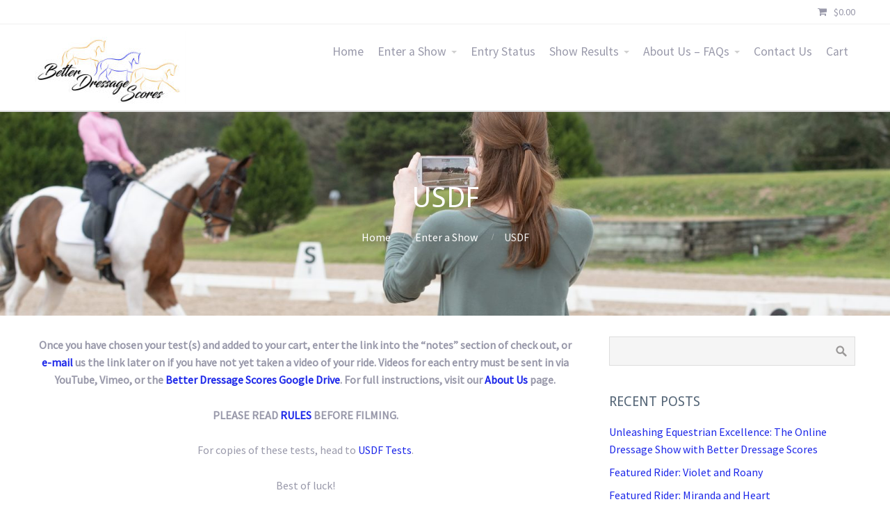

--- FILE ---
content_type: text/html; charset=UTF-8
request_url: https://betterdressagescores.com/enter-a-show/usdf-horse-show
body_size: 19460
content:
<!DOCTYPE html>
<html dir="ltr" lang="en-US" prefix="og: https://ogp.me/ns#">
<head>
	<title>USDF - Better Dressage Scores</title>
	<style>img:is([sizes="auto" i], [sizes^="auto," i]) { contain-intrinsic-size: 3000px 1500px }</style>
	
		<!-- All in One SEO 4.9.2 - aioseo.com -->
	<meta name="description" content="Once you have chosen your test(s) and added to your cart, enter the link into the “notes” section of check out, or e-mail us the link later on if you have not yet taken a video of your ride. Videos for each entry must be sent in via YouTube, Vimeo, or the Better Dressage Scores Google" />
	<meta name="robots" content="max-image-preview:large" />
	<link rel="canonical" href="https://betterdressagescores.com/enter-a-show/usdf-horse-show" />
	<meta name="generator" content="All in One SEO (AIOSEO) 4.9.2" />
		<meta property="og:locale" content="en_US" />
		<meta property="og:site_name" content="Better Dressage Scores - an online dressage show: better your scores on a budget" />
		<meta property="og:type" content="article" />
		<meta property="og:title" content="USDF - Better Dressage Scores" />
		<meta property="og:description" content="Once you have chosen your test(s) and added to your cart, enter the link into the “notes” section of check out, or e-mail us the link later on if you have not yet taken a video of your ride. Videos for each entry must be sent in via YouTube, Vimeo, or the Better Dressage Scores Google" />
		<meta property="og:url" content="https://betterdressagescores.com/enter-a-show/usdf-horse-show" />
		<meta property="og:image" content="https://betterdressagescores.com/wp-content/uploads/2019/05/53309061_780994198935101_8173569342655430656_n.jpg" />
		<meta property="og:image:secure_url" content="https://betterdressagescores.com/wp-content/uploads/2019/05/53309061_780994198935101_8173569342655430656_n.jpg" />
		<meta property="og:image:width" content="2048" />
		<meta property="og:image:height" content="1365" />
		<meta property="article:published_time" content="2017-04-03T18:28:32+00:00" />
		<meta property="article:modified_time" content="2023-07-13T14:01:02+00:00" />
		<meta property="article:publisher" content="https://www.facebook.com/betterdressagescores" />
		<meta name="twitter:card" content="summary" />
		<meta name="twitter:site" content="@better_dressage" />
		<meta name="twitter:title" content="USDF - Better Dressage Scores" />
		<meta name="twitter:description" content="Once you have chosen your test(s) and added to your cart, enter the link into the “notes” section of check out, or e-mail us the link later on if you have not yet taken a video of your ride. Videos for each entry must be sent in via YouTube, Vimeo, or the Better Dressage Scores Google" />
		<meta name="twitter:creator" content="@better_dressage" />
		<meta name="twitter:image" content="https://betterdressagescores.com/wp-content/uploads/2019/05/53309061_780994198935101_8173569342655430656_n.jpg" />
		<script type="application/ld+json" class="aioseo-schema">
			{"@context":"https:\/\/schema.org","@graph":[{"@type":"BreadcrumbList","@id":"https:\/\/betterdressagescores.com\/enter-a-show\/usdf-horse-show#breadcrumblist","itemListElement":[{"@type":"ListItem","@id":"https:\/\/betterdressagescores.com#listItem","position":1,"name":"Home","item":"https:\/\/betterdressagescores.com","nextItem":{"@type":"ListItem","@id":"https:\/\/betterdressagescores.com\/enter-a-show#listItem","name":"Enter a Show"}},{"@type":"ListItem","@id":"https:\/\/betterdressagescores.com\/enter-a-show#listItem","position":2,"name":"Enter a Show","item":"https:\/\/betterdressagescores.com\/enter-a-show","nextItem":{"@type":"ListItem","@id":"https:\/\/betterdressagescores.com\/enter-a-show\/usdf-horse-show#listItem","name":"USDF"},"previousItem":{"@type":"ListItem","@id":"https:\/\/betterdressagescores.com#listItem","name":"Home"}},{"@type":"ListItem","@id":"https:\/\/betterdressagescores.com\/enter-a-show\/usdf-horse-show#listItem","position":3,"name":"USDF","previousItem":{"@type":"ListItem","@id":"https:\/\/betterdressagescores.com\/enter-a-show#listItem","name":"Enter a Show"}}]},{"@type":"Organization","@id":"https:\/\/betterdressagescores.com\/#organization","name":"Better Dressage Scores","description":"an online dressage show: better your scores on a budget","url":"https:\/\/betterdressagescores.com\/","telephone":"+15044270873","logo":{"@type":"ImageObject","url":"https:\/\/betterdressagescores.com\/wp-content\/uploads\/2019\/05\/18319348_420567824977742_1858383230556861190_o.jpg","@id":"https:\/\/betterdressagescores.com\/enter-a-show\/usdf-horse-show\/#organizationLogo","width":1200,"height":570},"image":{"@id":"https:\/\/betterdressagescores.com\/enter-a-show\/usdf-horse-show\/#organizationLogo"},"sameAs":["https:\/\/www.facebook.com\/betterdressagescores","https:\/\/twitter.com\/better_dressage","https:\/\/www.instagram.com\/betterdressagescores\/"]},{"@type":"WebPage","@id":"https:\/\/betterdressagescores.com\/enter-a-show\/usdf-horse-show#webpage","url":"https:\/\/betterdressagescores.com\/enter-a-show\/usdf-horse-show","name":"USDF - Better Dressage Scores","description":"Once you have chosen your test(s) and added to your cart, enter the link into the \u201cnotes\u201d section of check out, or e-mail us the link later on if you have not yet taken a video of your ride. Videos for each entry must be sent in via YouTube, Vimeo, or the Better Dressage Scores Google","inLanguage":"en-US","isPartOf":{"@id":"https:\/\/betterdressagescores.com\/#website"},"breadcrumb":{"@id":"https:\/\/betterdressagescores.com\/enter-a-show\/usdf-horse-show#breadcrumblist"},"datePublished":"2017-04-03T18:28:32+00:00","dateModified":"2023-07-13T14:01:02+00:00"},{"@type":"WebSite","@id":"https:\/\/betterdressagescores.com\/#website","url":"https:\/\/betterdressagescores.com\/","name":"Better Dressage Scores","description":"an online dressage show: better your scores on a budget","inLanguage":"en-US","publisher":{"@id":"https:\/\/betterdressagescores.com\/#organization"}}]}
		</script>
		<!-- All in One SEO -->

<link rel='dns-prefetch' href='//www.googletagmanager.com' />
<link rel='dns-prefetch' href='//fonts.googleapis.com' />
<link rel="alternate" type="application/rss+xml" title="Better Dressage Scores &raquo; Feed" href="https://betterdressagescores.com/feed" />
		<!-- This site uses the Google Analytics by MonsterInsights plugin v9.11.1 - Using Analytics tracking - https://www.monsterinsights.com/ -->
							<script src="//www.googletagmanager.com/gtag/js?id=G-V2JEY3YM78"  data-cfasync="false" data-wpfc-render="false" type="text/javascript" async></script>
			<script data-cfasync="false" data-wpfc-render="false" type="text/javascript">
				var mi_version = '9.11.1';
				var mi_track_user = true;
				var mi_no_track_reason = '';
								var MonsterInsightsDefaultLocations = {"page_location":"https:\/\/betterdressagescores.com\/enter-a-show\/usdf-horse-show\/"};
								if ( typeof MonsterInsightsPrivacyGuardFilter === 'function' ) {
					var MonsterInsightsLocations = (typeof MonsterInsightsExcludeQuery === 'object') ? MonsterInsightsPrivacyGuardFilter( MonsterInsightsExcludeQuery ) : MonsterInsightsPrivacyGuardFilter( MonsterInsightsDefaultLocations );
				} else {
					var MonsterInsightsLocations = (typeof MonsterInsightsExcludeQuery === 'object') ? MonsterInsightsExcludeQuery : MonsterInsightsDefaultLocations;
				}

								var disableStrs = [
										'ga-disable-G-V2JEY3YM78',
									];

				/* Function to detect opted out users */
				function __gtagTrackerIsOptedOut() {
					for (var index = 0; index < disableStrs.length; index++) {
						if (document.cookie.indexOf(disableStrs[index] + '=true') > -1) {
							return true;
						}
					}

					return false;
				}

				/* Disable tracking if the opt-out cookie exists. */
				if (__gtagTrackerIsOptedOut()) {
					for (var index = 0; index < disableStrs.length; index++) {
						window[disableStrs[index]] = true;
					}
				}

				/* Opt-out function */
				function __gtagTrackerOptout() {
					for (var index = 0; index < disableStrs.length; index++) {
						document.cookie = disableStrs[index] + '=true; expires=Thu, 31 Dec 2099 23:59:59 UTC; path=/';
						window[disableStrs[index]] = true;
					}
				}

				if ('undefined' === typeof gaOptout) {
					function gaOptout() {
						__gtagTrackerOptout();
					}
				}
								window.dataLayer = window.dataLayer || [];

				window.MonsterInsightsDualTracker = {
					helpers: {},
					trackers: {},
				};
				if (mi_track_user) {
					function __gtagDataLayer() {
						dataLayer.push(arguments);
					}

					function __gtagTracker(type, name, parameters) {
						if (!parameters) {
							parameters = {};
						}

						if (parameters.send_to) {
							__gtagDataLayer.apply(null, arguments);
							return;
						}

						if (type === 'event') {
														parameters.send_to = monsterinsights_frontend.v4_id;
							var hookName = name;
							if (typeof parameters['event_category'] !== 'undefined') {
								hookName = parameters['event_category'] + ':' + name;
							}

							if (typeof MonsterInsightsDualTracker.trackers[hookName] !== 'undefined') {
								MonsterInsightsDualTracker.trackers[hookName](parameters);
							} else {
								__gtagDataLayer('event', name, parameters);
							}
							
						} else {
							__gtagDataLayer.apply(null, arguments);
						}
					}

					__gtagTracker('js', new Date());
					__gtagTracker('set', {
						'developer_id.dZGIzZG': true,
											});
					if ( MonsterInsightsLocations.page_location ) {
						__gtagTracker('set', MonsterInsightsLocations);
					}
										__gtagTracker('config', 'G-V2JEY3YM78', {"forceSSL":"true","link_attribution":"true"} );
										window.gtag = __gtagTracker;										(function () {
						/* https://developers.google.com/analytics/devguides/collection/analyticsjs/ */
						/* ga and __gaTracker compatibility shim. */
						var noopfn = function () {
							return null;
						};
						var newtracker = function () {
							return new Tracker();
						};
						var Tracker = function () {
							return null;
						};
						var p = Tracker.prototype;
						p.get = noopfn;
						p.set = noopfn;
						p.send = function () {
							var args = Array.prototype.slice.call(arguments);
							args.unshift('send');
							__gaTracker.apply(null, args);
						};
						var __gaTracker = function () {
							var len = arguments.length;
							if (len === 0) {
								return;
							}
							var f = arguments[len - 1];
							if (typeof f !== 'object' || f === null || typeof f.hitCallback !== 'function') {
								if ('send' === arguments[0]) {
									var hitConverted, hitObject = false, action;
									if ('event' === arguments[1]) {
										if ('undefined' !== typeof arguments[3]) {
											hitObject = {
												'eventAction': arguments[3],
												'eventCategory': arguments[2],
												'eventLabel': arguments[4],
												'value': arguments[5] ? arguments[5] : 1,
											}
										}
									}
									if ('pageview' === arguments[1]) {
										if ('undefined' !== typeof arguments[2]) {
											hitObject = {
												'eventAction': 'page_view',
												'page_path': arguments[2],
											}
										}
									}
									if (typeof arguments[2] === 'object') {
										hitObject = arguments[2];
									}
									if (typeof arguments[5] === 'object') {
										Object.assign(hitObject, arguments[5]);
									}
									if ('undefined' !== typeof arguments[1].hitType) {
										hitObject = arguments[1];
										if ('pageview' === hitObject.hitType) {
											hitObject.eventAction = 'page_view';
										}
									}
									if (hitObject) {
										action = 'timing' === arguments[1].hitType ? 'timing_complete' : hitObject.eventAction;
										hitConverted = mapArgs(hitObject);
										__gtagTracker('event', action, hitConverted);
									}
								}
								return;
							}

							function mapArgs(args) {
								var arg, hit = {};
								var gaMap = {
									'eventCategory': 'event_category',
									'eventAction': 'event_action',
									'eventLabel': 'event_label',
									'eventValue': 'event_value',
									'nonInteraction': 'non_interaction',
									'timingCategory': 'event_category',
									'timingVar': 'name',
									'timingValue': 'value',
									'timingLabel': 'event_label',
									'page': 'page_path',
									'location': 'page_location',
									'title': 'page_title',
									'referrer' : 'page_referrer',
								};
								for (arg in args) {
																		if (!(!args.hasOwnProperty(arg) || !gaMap.hasOwnProperty(arg))) {
										hit[gaMap[arg]] = args[arg];
									} else {
										hit[arg] = args[arg];
									}
								}
								return hit;
							}

							try {
								f.hitCallback();
							} catch (ex) {
							}
						};
						__gaTracker.create = newtracker;
						__gaTracker.getByName = newtracker;
						__gaTracker.getAll = function () {
							return [];
						};
						__gaTracker.remove = noopfn;
						__gaTracker.loaded = true;
						window['__gaTracker'] = __gaTracker;
					})();
									} else {
										console.log("");
					(function () {
						function __gtagTracker() {
							return null;
						}

						window['__gtagTracker'] = __gtagTracker;
						window['gtag'] = __gtagTracker;
					})();
									}
			</script>
							<!-- / Google Analytics by MonsterInsights -->
		<script type="text/javascript">
/* <![CDATA[ */
window._wpemojiSettings = {"baseUrl":"https:\/\/s.w.org\/images\/core\/emoji\/16.0.1\/72x72\/","ext":".png","svgUrl":"https:\/\/s.w.org\/images\/core\/emoji\/16.0.1\/svg\/","svgExt":".svg","source":{"concatemoji":"https:\/\/betterdressagescores.com\/wp-includes\/js\/wp-emoji-release.min.js?ver=6.8.3"}};
/*! This file is auto-generated */
!function(s,n){var o,i,e;function c(e){try{var t={supportTests:e,timestamp:(new Date).valueOf()};sessionStorage.setItem(o,JSON.stringify(t))}catch(e){}}function p(e,t,n){e.clearRect(0,0,e.canvas.width,e.canvas.height),e.fillText(t,0,0);var t=new Uint32Array(e.getImageData(0,0,e.canvas.width,e.canvas.height).data),a=(e.clearRect(0,0,e.canvas.width,e.canvas.height),e.fillText(n,0,0),new Uint32Array(e.getImageData(0,0,e.canvas.width,e.canvas.height).data));return t.every(function(e,t){return e===a[t]})}function u(e,t){e.clearRect(0,0,e.canvas.width,e.canvas.height),e.fillText(t,0,0);for(var n=e.getImageData(16,16,1,1),a=0;a<n.data.length;a++)if(0!==n.data[a])return!1;return!0}function f(e,t,n,a){switch(t){case"flag":return n(e,"\ud83c\udff3\ufe0f\u200d\u26a7\ufe0f","\ud83c\udff3\ufe0f\u200b\u26a7\ufe0f")?!1:!n(e,"\ud83c\udde8\ud83c\uddf6","\ud83c\udde8\u200b\ud83c\uddf6")&&!n(e,"\ud83c\udff4\udb40\udc67\udb40\udc62\udb40\udc65\udb40\udc6e\udb40\udc67\udb40\udc7f","\ud83c\udff4\u200b\udb40\udc67\u200b\udb40\udc62\u200b\udb40\udc65\u200b\udb40\udc6e\u200b\udb40\udc67\u200b\udb40\udc7f");case"emoji":return!a(e,"\ud83e\udedf")}return!1}function g(e,t,n,a){var r="undefined"!=typeof WorkerGlobalScope&&self instanceof WorkerGlobalScope?new OffscreenCanvas(300,150):s.createElement("canvas"),o=r.getContext("2d",{willReadFrequently:!0}),i=(o.textBaseline="top",o.font="600 32px Arial",{});return e.forEach(function(e){i[e]=t(o,e,n,a)}),i}function t(e){var t=s.createElement("script");t.src=e,t.defer=!0,s.head.appendChild(t)}"undefined"!=typeof Promise&&(o="wpEmojiSettingsSupports",i=["flag","emoji"],n.supports={everything:!0,everythingExceptFlag:!0},e=new Promise(function(e){s.addEventListener("DOMContentLoaded",e,{once:!0})}),new Promise(function(t){var n=function(){try{var e=JSON.parse(sessionStorage.getItem(o));if("object"==typeof e&&"number"==typeof e.timestamp&&(new Date).valueOf()<e.timestamp+604800&&"object"==typeof e.supportTests)return e.supportTests}catch(e){}return null}();if(!n){if("undefined"!=typeof Worker&&"undefined"!=typeof OffscreenCanvas&&"undefined"!=typeof URL&&URL.createObjectURL&&"undefined"!=typeof Blob)try{var e="postMessage("+g.toString()+"("+[JSON.stringify(i),f.toString(),p.toString(),u.toString()].join(",")+"));",a=new Blob([e],{type:"text/javascript"}),r=new Worker(URL.createObjectURL(a),{name:"wpTestEmojiSupports"});return void(r.onmessage=function(e){c(n=e.data),r.terminate(),t(n)})}catch(e){}c(n=g(i,f,p,u))}t(n)}).then(function(e){for(var t in e)n.supports[t]=e[t],n.supports.everything=n.supports.everything&&n.supports[t],"flag"!==t&&(n.supports.everythingExceptFlag=n.supports.everythingExceptFlag&&n.supports[t]);n.supports.everythingExceptFlag=n.supports.everythingExceptFlag&&!n.supports.flag,n.DOMReady=!1,n.readyCallback=function(){n.DOMReady=!0}}).then(function(){return e}).then(function(){var e;n.supports.everything||(n.readyCallback(),(e=n.source||{}).concatemoji?t(e.concatemoji):e.wpemoji&&e.twemoji&&(t(e.twemoji),t(e.wpemoji)))}))}((window,document),window._wpemojiSettings);
/* ]]> */
</script>
<link rel='stylesheet' id='smls-frontend-style-css' href='https://betterdressagescores.com/wp-content/plugins/smart-logo-showcase-lite/css/smls-frontend-style.css?ver=1.1.9' type='text/css' media='all' />
<link rel='stylesheet' id='smls-block-editor-css' href='https://betterdressagescores.com/wp-content/plugins/smart-logo-showcase-lite/inc/smls-block/smls-block.css?ver=1.1.9' type='text/css' media='all' />
<style id='wp-emoji-styles-inline-css' type='text/css'>

	img.wp-smiley, img.emoji {
		display: inline !important;
		border: none !important;
		box-shadow: none !important;
		height: 1em !important;
		width: 1em !important;
		margin: 0 0.07em !important;
		vertical-align: -0.1em !important;
		background: none !important;
		padding: 0 !important;
	}
</style>
<link rel='stylesheet' id='wp-block-library-css' href='https://betterdressagescores.com/wp-includes/css/dist/block-library/style.min.css?ver=6.8.3' type='text/css' media='all' />
<style id='classic-theme-styles-inline-css' type='text/css'>
/*! This file is auto-generated */
.wp-block-button__link{color:#fff;background-color:#32373c;border-radius:9999px;box-shadow:none;text-decoration:none;padding:calc(.667em + 2px) calc(1.333em + 2px);font-size:1.125em}.wp-block-file__button{background:#32373c;color:#fff;text-decoration:none}
</style>
<link rel='stylesheet' id='aioseo/css/src/vue/standalone/blocks/table-of-contents/global.scss-css' href='https://betterdressagescores.com/wp-content/plugins/all-in-one-seo-pack/dist/Lite/assets/css/table-of-contents/global.e90f6d47.css?ver=4.9.2' type='text/css' media='all' />
<style id='global-styles-inline-css' type='text/css'>
:root{--wp--preset--aspect-ratio--square: 1;--wp--preset--aspect-ratio--4-3: 4/3;--wp--preset--aspect-ratio--3-4: 3/4;--wp--preset--aspect-ratio--3-2: 3/2;--wp--preset--aspect-ratio--2-3: 2/3;--wp--preset--aspect-ratio--16-9: 16/9;--wp--preset--aspect-ratio--9-16: 9/16;--wp--preset--color--black: #000000;--wp--preset--color--cyan-bluish-gray: #abb8c3;--wp--preset--color--white: #ffffff;--wp--preset--color--pale-pink: #f78da7;--wp--preset--color--vivid-red: #cf2e2e;--wp--preset--color--luminous-vivid-orange: #ff6900;--wp--preset--color--luminous-vivid-amber: #fcb900;--wp--preset--color--light-green-cyan: #7bdcb5;--wp--preset--color--vivid-green-cyan: #00d084;--wp--preset--color--pale-cyan-blue: #8ed1fc;--wp--preset--color--vivid-cyan-blue: #0693e3;--wp--preset--color--vivid-purple: #9b51e0;--wp--preset--gradient--vivid-cyan-blue-to-vivid-purple: linear-gradient(135deg,rgba(6,147,227,1) 0%,rgb(155,81,224) 100%);--wp--preset--gradient--light-green-cyan-to-vivid-green-cyan: linear-gradient(135deg,rgb(122,220,180) 0%,rgb(0,208,130) 100%);--wp--preset--gradient--luminous-vivid-amber-to-luminous-vivid-orange: linear-gradient(135deg,rgba(252,185,0,1) 0%,rgba(255,105,0,1) 100%);--wp--preset--gradient--luminous-vivid-orange-to-vivid-red: linear-gradient(135deg,rgba(255,105,0,1) 0%,rgb(207,46,46) 100%);--wp--preset--gradient--very-light-gray-to-cyan-bluish-gray: linear-gradient(135deg,rgb(238,238,238) 0%,rgb(169,184,195) 100%);--wp--preset--gradient--cool-to-warm-spectrum: linear-gradient(135deg,rgb(74,234,220) 0%,rgb(151,120,209) 20%,rgb(207,42,186) 40%,rgb(238,44,130) 60%,rgb(251,105,98) 80%,rgb(254,248,76) 100%);--wp--preset--gradient--blush-light-purple: linear-gradient(135deg,rgb(255,206,236) 0%,rgb(152,150,240) 100%);--wp--preset--gradient--blush-bordeaux: linear-gradient(135deg,rgb(254,205,165) 0%,rgb(254,45,45) 50%,rgb(107,0,62) 100%);--wp--preset--gradient--luminous-dusk: linear-gradient(135deg,rgb(255,203,112) 0%,rgb(199,81,192) 50%,rgb(65,88,208) 100%);--wp--preset--gradient--pale-ocean: linear-gradient(135deg,rgb(255,245,203) 0%,rgb(182,227,212) 50%,rgb(51,167,181) 100%);--wp--preset--gradient--electric-grass: linear-gradient(135deg,rgb(202,248,128) 0%,rgb(113,206,126) 100%);--wp--preset--gradient--midnight: linear-gradient(135deg,rgb(2,3,129) 0%,rgb(40,116,252) 100%);--wp--preset--font-size--small: 13px;--wp--preset--font-size--medium: 20px;--wp--preset--font-size--large: 36px;--wp--preset--font-size--x-large: 42px;--wp--preset--spacing--20: 0.44rem;--wp--preset--spacing--30: 0.67rem;--wp--preset--spacing--40: 1rem;--wp--preset--spacing--50: 1.5rem;--wp--preset--spacing--60: 2.25rem;--wp--preset--spacing--70: 3.38rem;--wp--preset--spacing--80: 5.06rem;--wp--preset--shadow--natural: 6px 6px 9px rgba(0, 0, 0, 0.2);--wp--preset--shadow--deep: 12px 12px 50px rgba(0, 0, 0, 0.4);--wp--preset--shadow--sharp: 6px 6px 0px rgba(0, 0, 0, 0.2);--wp--preset--shadow--outlined: 6px 6px 0px -3px rgba(255, 255, 255, 1), 6px 6px rgba(0, 0, 0, 1);--wp--preset--shadow--crisp: 6px 6px 0px rgba(0, 0, 0, 1);}:where(.is-layout-flex){gap: 0.5em;}:where(.is-layout-grid){gap: 0.5em;}body .is-layout-flex{display: flex;}.is-layout-flex{flex-wrap: wrap;align-items: center;}.is-layout-flex > :is(*, div){margin: 0;}body .is-layout-grid{display: grid;}.is-layout-grid > :is(*, div){margin: 0;}:where(.wp-block-columns.is-layout-flex){gap: 2em;}:where(.wp-block-columns.is-layout-grid){gap: 2em;}:where(.wp-block-post-template.is-layout-flex){gap: 1.25em;}:where(.wp-block-post-template.is-layout-grid){gap: 1.25em;}.has-black-color{color: var(--wp--preset--color--black) !important;}.has-cyan-bluish-gray-color{color: var(--wp--preset--color--cyan-bluish-gray) !important;}.has-white-color{color: var(--wp--preset--color--white) !important;}.has-pale-pink-color{color: var(--wp--preset--color--pale-pink) !important;}.has-vivid-red-color{color: var(--wp--preset--color--vivid-red) !important;}.has-luminous-vivid-orange-color{color: var(--wp--preset--color--luminous-vivid-orange) !important;}.has-luminous-vivid-amber-color{color: var(--wp--preset--color--luminous-vivid-amber) !important;}.has-light-green-cyan-color{color: var(--wp--preset--color--light-green-cyan) !important;}.has-vivid-green-cyan-color{color: var(--wp--preset--color--vivid-green-cyan) !important;}.has-pale-cyan-blue-color{color: var(--wp--preset--color--pale-cyan-blue) !important;}.has-vivid-cyan-blue-color{color: var(--wp--preset--color--vivid-cyan-blue) !important;}.has-vivid-purple-color{color: var(--wp--preset--color--vivid-purple) !important;}.has-black-background-color{background-color: var(--wp--preset--color--black) !important;}.has-cyan-bluish-gray-background-color{background-color: var(--wp--preset--color--cyan-bluish-gray) !important;}.has-white-background-color{background-color: var(--wp--preset--color--white) !important;}.has-pale-pink-background-color{background-color: var(--wp--preset--color--pale-pink) !important;}.has-vivid-red-background-color{background-color: var(--wp--preset--color--vivid-red) !important;}.has-luminous-vivid-orange-background-color{background-color: var(--wp--preset--color--luminous-vivid-orange) !important;}.has-luminous-vivid-amber-background-color{background-color: var(--wp--preset--color--luminous-vivid-amber) !important;}.has-light-green-cyan-background-color{background-color: var(--wp--preset--color--light-green-cyan) !important;}.has-vivid-green-cyan-background-color{background-color: var(--wp--preset--color--vivid-green-cyan) !important;}.has-pale-cyan-blue-background-color{background-color: var(--wp--preset--color--pale-cyan-blue) !important;}.has-vivid-cyan-blue-background-color{background-color: var(--wp--preset--color--vivid-cyan-blue) !important;}.has-vivid-purple-background-color{background-color: var(--wp--preset--color--vivid-purple) !important;}.has-black-border-color{border-color: var(--wp--preset--color--black) !important;}.has-cyan-bluish-gray-border-color{border-color: var(--wp--preset--color--cyan-bluish-gray) !important;}.has-white-border-color{border-color: var(--wp--preset--color--white) !important;}.has-pale-pink-border-color{border-color: var(--wp--preset--color--pale-pink) !important;}.has-vivid-red-border-color{border-color: var(--wp--preset--color--vivid-red) !important;}.has-luminous-vivid-orange-border-color{border-color: var(--wp--preset--color--luminous-vivid-orange) !important;}.has-luminous-vivid-amber-border-color{border-color: var(--wp--preset--color--luminous-vivid-amber) !important;}.has-light-green-cyan-border-color{border-color: var(--wp--preset--color--light-green-cyan) !important;}.has-vivid-green-cyan-border-color{border-color: var(--wp--preset--color--vivid-green-cyan) !important;}.has-pale-cyan-blue-border-color{border-color: var(--wp--preset--color--pale-cyan-blue) !important;}.has-vivid-cyan-blue-border-color{border-color: var(--wp--preset--color--vivid-cyan-blue) !important;}.has-vivid-purple-border-color{border-color: var(--wp--preset--color--vivid-purple) !important;}.has-vivid-cyan-blue-to-vivid-purple-gradient-background{background: var(--wp--preset--gradient--vivid-cyan-blue-to-vivid-purple) !important;}.has-light-green-cyan-to-vivid-green-cyan-gradient-background{background: var(--wp--preset--gradient--light-green-cyan-to-vivid-green-cyan) !important;}.has-luminous-vivid-amber-to-luminous-vivid-orange-gradient-background{background: var(--wp--preset--gradient--luminous-vivid-amber-to-luminous-vivid-orange) !important;}.has-luminous-vivid-orange-to-vivid-red-gradient-background{background: var(--wp--preset--gradient--luminous-vivid-orange-to-vivid-red) !important;}.has-very-light-gray-to-cyan-bluish-gray-gradient-background{background: var(--wp--preset--gradient--very-light-gray-to-cyan-bluish-gray) !important;}.has-cool-to-warm-spectrum-gradient-background{background: var(--wp--preset--gradient--cool-to-warm-spectrum) !important;}.has-blush-light-purple-gradient-background{background: var(--wp--preset--gradient--blush-light-purple) !important;}.has-blush-bordeaux-gradient-background{background: var(--wp--preset--gradient--blush-bordeaux) !important;}.has-luminous-dusk-gradient-background{background: var(--wp--preset--gradient--luminous-dusk) !important;}.has-pale-ocean-gradient-background{background: var(--wp--preset--gradient--pale-ocean) !important;}.has-electric-grass-gradient-background{background: var(--wp--preset--gradient--electric-grass) !important;}.has-midnight-gradient-background{background: var(--wp--preset--gradient--midnight) !important;}.has-small-font-size{font-size: var(--wp--preset--font-size--small) !important;}.has-medium-font-size{font-size: var(--wp--preset--font-size--medium) !important;}.has-large-font-size{font-size: var(--wp--preset--font-size--large) !important;}.has-x-large-font-size{font-size: var(--wp--preset--font-size--x-large) !important;}
:where(.wp-block-post-template.is-layout-flex){gap: 1.25em;}:where(.wp-block-post-template.is-layout-grid){gap: 1.25em;}
:where(.wp-block-columns.is-layout-flex){gap: 2em;}:where(.wp-block-columns.is-layout-grid){gap: 2em;}
:root :where(.wp-block-pullquote){font-size: 1.5em;line-height: 1.6;}
</style>
<link rel='stylesheet' id='fontawesome-css' href='https://betterdressagescores.com/wp-content/plugins/cpo-companion/assets/css/fontawesome.css?ver=6.8.3' type='text/css' media='all' />
<link rel='stylesheet' id='cpo-companion-style-css' href='https://betterdressagescores.com/wp-content/plugins/cpo-companion/assets/css/style.css?ver=6.8.3' type='text/css' media='all' />
<link rel='stylesheet' id='smls-fontawesome-style-css' href='https://betterdressagescores.com/wp-content/plugins/smart-logo-showcase-lite/css/font-awesome.min.css?ver=1.1.9' type='text/css' media='all' />
<link rel='stylesheet' id='smls-google-fonts-sans-css' href='https://fonts.googleapis.com/css?family=Open+Sans%3A400%2C300%2C600%2C700%2C800&#038;ver=6.8.3' type='text/css' media='all' />
<link rel='stylesheet' id='smls-google-fonts-roboto-css' href='https://fonts.googleapis.com/css?family=Roboto%3A400%2C300italic%2C400italic%2C500%2C500italic%2C700%2C700italic%2C900italic%2C900&#038;ver=6.8.3' type='text/css' media='all' />
<link rel='stylesheet' id='smls-google-fonts-lato-css' href='https://fonts.googleapis.com/css?family=Lato%3A400%2C300italic%2C400italic%2C700%2C700italic%2C900italic%2C900&#038;ver=6.8.3' type='text/css' media='all' />
<link rel='stylesheet' id='smls-google-fonts-montserrat-css' href='https://fonts.googleapis.com/css?family=Montserrat%3A400%2C700&#038;ver=6.8.3' type='text/css' media='all' />
<link rel='stylesheet' id='smls-google-fonts-merriweather-css' href='https://fonts.googleapis.com/css?family=Merriweather+Sans%3A300%2C400%2C700%2C800+Sans%3A300%2C400%2C700&#038;ver=6.8.3' type='text/css' media='all' />
<link rel='stylesheet' id='smls-google-fonts-droid-css' href='https://fonts.googleapis.com/css?family=Droid+Sans%3A400%2C700&#038;ver=6.8.3' type='text/css' media='all' />
<link rel='stylesheet' id='smls-google-fonts-oxygen-css' href='https://fonts.googleapis.com/css?family=Oxygen%3A300%2C400%2C700&#038;ver=6.8.3' type='text/css' media='all' />
<link rel='stylesheet' id='smls-google-fonts-raleway-css' href='https://fonts.googleapis.com/css?family=Raleway%3A100%2C200%2C300%2C400%2C500%2C600%2C700%2C800%2C900&#038;ver=6.8.3' type='text/css' media='all' />
<link rel='stylesheet' id='smls-owl-style-css' href='https://betterdressagescores.com/wp-content/plugins/smart-logo-showcase-lite/css/owl.carousel.css?ver=1.1.9' type='text/css' media='all' />
<link rel='stylesheet' id='smls-tooltip-style-css' href='https://betterdressagescores.com/wp-content/plugins/smart-logo-showcase-lite/css/tooltipster.bundle.css?ver=1.1.9' type='text/css' media='all' />
<link rel='stylesheet' id='smls-responsive-style-css' href='https://betterdressagescores.com/wp-content/plugins/smart-logo-showcase-lite/css/smls-responsive.css?ver=1.1.9' type='text/css' media='all' />
<link rel='stylesheet' id='smls-popup-style-css' href='https://betterdressagescores.com/wp-content/plugins/smart-logo-showcase-lite/css/popup-contact.css?ver=1.1.9' type='text/css' media='all' />
<link rel='stylesheet' id='woocommerce-layout-css' href='https://betterdressagescores.com/wp-content/plugins/woocommerce/assets/css/woocommerce-layout.css?ver=10.4.3' type='text/css' media='all' />
<link rel='stylesheet' id='woocommerce-smallscreen-css' href='https://betterdressagescores.com/wp-content/plugins/woocommerce/assets/css/woocommerce-smallscreen.css?ver=10.4.3' type='text/css' media='only screen and (max-width: 768px)' />
<link rel='stylesheet' id='woocommerce-general-css' href='https://betterdressagescores.com/wp-content/plugins/woocommerce/assets/css/woocommerce.css?ver=10.4.3' type='text/css' media='all' />
<style id='woocommerce-inline-inline-css' type='text/css'>
.woocommerce form .form-row .required { visibility: visible; }
</style>
<link rel='stylesheet' id='cpotheme-base-css' href='https://betterdressagescores.com/wp-content/themes/allegiant_pro/core/css/base.css?ver=1.4.2' type='text/css' media='all' />
<link rel='stylesheet' id='cpotheme-main-css' href='https://betterdressagescores.com/wp-content/themes/allegiant_pro/style.css?ver=1.4.2' type='text/css' media='all' />
<link rel='stylesheet' id='tablepress-default-css' href='https://betterdressagescores.com/wp-content/tablepress-combined.min.css?ver=52' type='text/css' media='all' />
<script type="text/javascript" src="https://betterdressagescores.com/wp-content/plugins/google-analytics-for-wordpress/assets/js/frontend-gtag.min.js?ver=9.11.1" id="monsterinsights-frontend-script-js" async="async" data-wp-strategy="async"></script>
<script data-cfasync="false" data-wpfc-render="false" type="text/javascript" id='monsterinsights-frontend-script-js-extra'>/* <![CDATA[ */
var monsterinsights_frontend = {"js_events_tracking":"true","download_extensions":"doc,pdf,ppt,zip,xls,docx,pptx,xlsx","inbound_paths":"[{\"path\":\"\\\/go\\\/\",\"label\":\"affiliate\"},{\"path\":\"\\\/recommend\\\/\",\"label\":\"affiliate\"}]","home_url":"https:\/\/betterdressagescores.com","hash_tracking":"false","v4_id":"G-V2JEY3YM78"};/* ]]> */
</script>
<script type="text/javascript" src="https://betterdressagescores.com/wp-includes/js/jquery/jquery.min.js?ver=3.7.1" id="jquery-core-js"></script>
<script type="text/javascript" src="https://betterdressagescores.com/wp-includes/js/jquery/jquery-migrate.min.js?ver=3.4.1" id="jquery-migrate-js"></script>
<script type="text/javascript" src="https://betterdressagescores.com/wp-content/plugins/smart-logo-showcase-lite/js/owl.carousel.js?ver=1.1.9" id="smls-owl-script-js"></script>
<script type="text/javascript" src="https://betterdressagescores.com/wp-content/plugins/smart-logo-showcase-lite/js/tooltipster.bundle.js?ver=1.1.9" id="smls-tooltip-script-js"></script>
<script type="text/javascript" src="https://betterdressagescores.com/wp-content/plugins/smart-logo-showcase-lite/js/smls-frontend-script.js?ver=1.1.9" id="smls-frontend-script-js"></script>
<script type="text/javascript" src="https://betterdressagescores.com/wp-content/plugins/woocommerce/assets/js/jquery-blockui/jquery.blockUI.min.js?ver=2.7.0-wc.10.4.3" id="wc-jquery-blockui-js" defer="defer" data-wp-strategy="defer"></script>
<script type="text/javascript" id="wc-add-to-cart-js-extra">
/* <![CDATA[ */
var wc_add_to_cart_params = {"ajax_url":"\/wp-admin\/admin-ajax.php","wc_ajax_url":"\/?wc-ajax=%%endpoint%%","i18n_view_cart":"View cart","cart_url":"https:\/\/betterdressagescores.com\/cart","is_cart":"","cart_redirect_after_add":"no"};
/* ]]> */
</script>
<script type="text/javascript" src="https://betterdressagescores.com/wp-content/plugins/woocommerce/assets/js/frontend/add-to-cart.min.js?ver=10.4.3" id="wc-add-to-cart-js" defer="defer" data-wp-strategy="defer"></script>
<script type="text/javascript" src="https://betterdressagescores.com/wp-content/plugins/woocommerce/assets/js/js-cookie/js.cookie.min.js?ver=2.1.4-wc.10.4.3" id="wc-js-cookie-js" defer="defer" data-wp-strategy="defer"></script>
<script type="text/javascript" id="woocommerce-js-extra">
/* <![CDATA[ */
var woocommerce_params = {"ajax_url":"\/wp-admin\/admin-ajax.php","wc_ajax_url":"\/?wc-ajax=%%endpoint%%","i18n_password_show":"Show password","i18n_password_hide":"Hide password"};
/* ]]> */
</script>
<script type="text/javascript" src="https://betterdressagescores.com/wp-content/plugins/woocommerce/assets/js/frontend/woocommerce.min.js?ver=10.4.3" id="woocommerce-js" defer="defer" data-wp-strategy="defer"></script>
<script type="text/javascript" id="WCPAY_ASSETS-js-extra">
/* <![CDATA[ */
var wcpayAssets = {"url":"https:\/\/betterdressagescores.com\/wp-content\/plugins\/woocommerce-payments\/dist\/"};
/* ]]> */
</script>
<script type="text/javascript" src="https://betterdressagescores.com/wp-content/themes/allegiant_pro/core/scripts/html5-min.js?ver=6.8.3" id="cpotheme_html5-js"></script>

<!-- Google tag (gtag.js) snippet added by Site Kit -->
<!-- Google Analytics snippet added by Site Kit -->
<script type="text/javascript" src="https://www.googletagmanager.com/gtag/js?id=G-V2JEY3YM78" id="google_gtagjs-js" async></script>
<script type="text/javascript" id="google_gtagjs-js-after">
/* <![CDATA[ */
window.dataLayer = window.dataLayer || [];function gtag(){dataLayer.push(arguments);}
gtag("set","linker",{"domains":["betterdressagescores.com"]});
gtag("js", new Date());
gtag("set", "developer_id.dZTNiMT", true);
gtag("config", "G-V2JEY3YM78");
/* ]]> */
</script>
<link rel="https://api.w.org/" href="https://betterdressagescores.com/wp-json/" /><link rel="alternate" title="JSON" type="application/json" href="https://betterdressagescores.com/wp-json/wp/v2/pages/24" /><link rel="EditURI" type="application/rsd+xml" title="RSD" href="https://betterdressagescores.com/xmlrpc.php?rsd" />
<link rel='shortlink' href='https://betterdressagescores.com/?p=24' />
<link rel="alternate" title="oEmbed (JSON)" type="application/json+oembed" href="https://betterdressagescores.com/wp-json/oembed/1.0/embed?url=https%3A%2F%2Fbetterdressagescores.com%2Fenter-a-show%2Fusdf-horse-show" />
<link rel="alternate" title="oEmbed (XML)" type="text/xml+oembed" href="https://betterdressagescores.com/wp-json/oembed/1.0/embed?url=https%3A%2F%2Fbetterdressagescores.com%2Fenter-a-show%2Fusdf-horse-show&#038;format=xml" />

<!-- Affiliates Manager plugin v2.9.49 - https://wpaffiliatemanager.com/ -->
<meta name="generator" content="Site Kit by Google 1.168.0" /><!-- Global site tag (gtag.js) - Google Analytics -->
<script async src="https://www.googletagmanager.com/gtag/js?id=UA-72617524-2"></script>
<script>
  window.dataLayer = window.dataLayer || [];
  function gtag(){dataLayer.push(arguments);}
  gtag('js', new Date());

  gtag('config', 'UA-72617524-2');
</script>
<script>
  (function(i,s,o,g,r,a,m){i['GoogleAnalyticsObject']=r;i[r]=i[r]||function(){
  (i[r].q=i[r].q||[]).push(arguments)},i[r].l=1*new Date();a=s.createElement(o),
  m=s.getElementsByTagName(o)[0];a.async=1;a.src=g;m.parentNode.insertBefore(a,m)
  })(window,document,'script','https://www.google-analytics.com/analytics.js','ga');

  ga('create', 'UA-72617524-2', 'auto');
  ga('send', 'pageview');

</script>
<!-- Facebook Pixel Code -->
<script>
  !function(f,b,e,v,n,t,s)
  {if(f.fbq)return;n=f.fbq=function(){n.callMethod?
  n.callMethod.apply(n,arguments):n.queue.push(arguments)};
  if(!f._fbq)f._fbq=n;n.push=n;n.loaded=!0;n.version='2.0';
  n.queue=[];t=b.createElement(e);t.async=!0;
  t.src=v;s=b.getElementsByTagName(e)[0];
  s.parentNode.insertBefore(t,s)}(window, document,'script',
  'https://connect.facebook.net/en_US/fbevents.js');
  fbq('init', '636999206477825');
  fbq('track', 'PageView');
</script>
<noscript><img height="1" width="1" style="display:none"
  src="https://www.facebook.com/tr?id=636999206477825&ev=PageView&noscript=1"
/></noscript>
<!-- End Facebook Pixel Code -->
<meta name="facebook-domain-verification" content="3mem31kwxthjcrrwn7s0moi15nxa89" /><meta name="viewport" content="width=device-width, initial-scale=1.0, maximum-scale=1.0, user-scalable=0"/>
<link rel="pingback" href="https://betterdressagescores.com/xmlrpc.php"/>
<meta charset="UTF-8"/>
	<noscript><style>.woocommerce-product-gallery{ opacity: 1 !important; }</style></noscript>
	<style type="text/css" id="custom-background-css">
body.custom-background { background-image: url("https://betterdressagescores.com/wp-content/uploads/2015/06/21369399_10213944767116615_6804288472416419471_n-e1554603593186.jpg"); background-position: center top; background-size: cover; background-repeat: no-repeat; background-attachment: fixed; }
</style>
		<style type="text/css">
		body {
						font-size:1em;
			
						font-family:'Source Sans Pro';
			font-weight:400;
			
						color:#9999aa;
					}


				.button, .button:link, .button:visited,
		input[type=submit],
		.tp-caption {
			font-family:'Source Sans Pro';
			font-weight:400;
		}
		

				h1, h2, h3, h4, h5, h6, .heading, .dark .heading, .header .title
				{
					font-family:'Droid Sans';
			font-weight:400;
						color:#556677;		}


		.widget-title {
			color:#556677;		}


		.menu-main li a {
						font-family:'Source Sans Pro';
			font-weight:400;
						color:#9999aa;		}

		.menu-mobile li a {
						font-family:'Source Sans Pro';
			font-weight:400;
									color:#9999aa;
					}


				a:link, a:visited { color:#1d28e9; }
		a:hover { color:#1d28e9; }
		

				.primary-color { color:#f2ca3a; }
		.primary-color-bg { background-color:#f2ca3a; }
		.primary-color-border { border-color:#f2ca3a; }
		.menu-item.menu-highlight > a { background-color:#f2ca3a; }
		.tp-caption.primary_color_background { background:#f2ca3a; }
		.tp-caption.primary_color_text{ color:#f2ca3a; }
		.widget_nav_menu a .menu-icon { color:#f2ca3a; }

		.button, .button:link, .button:visited, input[type=submit] { background-color:#f2ca3a; }
		.button:hover, input[type=submit]:hover { background-color:#f2ca3a; }
		::selection  { color:#fff; background-color:#f2ca3a; }
		::-moz-selection { color:#fff; background-color:#f2ca3a; }

		
				.secondary-color { color:#444449; }
		.secondary-color-bg { background-color:#444449; }
		.secondary-color-border { border-color:#444449; }
		.tp-caption.secondary_color_background { background:#444449; }
		.tp-caption.secondary_color_text{ color:#444449; }
		

				.slider-slides { height:650px; }
			</style>
	<style type="text/css">
				html body .button,
		html body .button:link,
		html body .button:visited,
		html body input[type=submit] { background: none; border-color: #f2ca3a; color: #f2ca3a; }

		html body .button:hover,
		html body input[type=submit]:hover { color: #fff; background: #f2ca3a; }

		.menu-main .current_page_ancestor > a,
		.menu-main .current-menu-item > a { color: #f2ca3a; }

		.menu-portfolio .current-cat a,
		.pagination .current { background-color: #f2ca3a; }

		.features a.feature-image { color: #f2ca3a; }

			</style>
	</head>

<body data-rsssl=1 class="wp-singular page-template-default page page-id-24 page-child parent-pageid-15 custom-background wp-theme-allegiant_pro theme-allegiant_pro woocommerce-no-js  sidebar-right header-normal title-normal footer-normal cpo-sticky-header">
<div class="outer" id="top">
		<div class="wrapper">
		<div id="topbar" class="topbar">
			<div class="container">
				<div id="shopping-cart" class="shopping-cart"><div class="cart-title"><span class="woocommerce-Price-amount amount"><bdi><span class="woocommerce-Price-currencySymbol">&#36;</span>0.00</bdi></span></div><div class="cart_list cart-list"><div class="woocommerce widget_shopping_cart"><div class="widget_shopping_cart_content"></div></div></div></div><div id="social" class="social"></div>				<div class="clear"></div>
			</div>
		</div>
		<header id="header" class="header">
			<div class="container">
				<div id="logo" class="logo"><a class="site-logo" href="https://betterdressagescores.com"><img src="https://betterdressagescores.com/wp-content/uploads/2017/05/Blue-and-Gold-on-White-small.jpg" alt="Better Dressage Scores"/></a><span class="title site-title hidden"><a href="https://betterdressagescores.com">Better Dressage Scores</a></span></div><div id="menu-mobile-open" class=" menu-mobile-open menu-mobile-toggle"></div><ul id="menu-main" class="menu-main"><li id="menu-item-51" class="menu-item menu-item-type-post_type menu-item-object-page menu-item-home menu-item-51"><a href="https://betterdressagescores.com/">Home</a></li>
<li id="menu-item-56" class="menu-item menu-item-type-post_type menu-item-object-page current-page-ancestor menu-item-has-children menu-item-56"><a href="https://betterdressagescores.com/enter-a-show">Enter a Show</a>
<ul class="sub-menu">
	<li id="menu-item-6345" class="menu-item menu-item-type-post_type menu-item-object-page menu-item-6345"><a href="https://betterdressagescores.com/show-calendar">Show Calendar</a></li>
	<li id="menu-item-3611" class="menu-item menu-item-type-post_type menu-item-object-page current-page-ancestor menu-item-3611"><a href="https://betterdressagescores.com/enter-a-show">Enter a Show</a></li>
	<li id="menu-item-8240" class="menu-item menu-item-type-post_type menu-item-object-page menu-item-8240"><a href="https://betterdressagescores.com/gift-certificates">Gift Certificates</a></li>
</ul>
</li>
<li id="menu-item-5567" class="menu-item menu-item-type-post_type menu-item-object-page menu-item-5567"><a href="https://betterdressagescores.com/entry-status">Entry Status</a></li>
<li id="menu-item-441" class="menu-item menu-item-type-post_type menu-item-object-page menu-item-has-children menu-item-441"><a href="https://betterdressagescores.com/enter-a-show/show-results">Show Results</a>
<ul class="sub-menu">
	<li id="menu-item-5568" class="menu-item menu-item-type-post_type menu-item-object-page menu-item-5568"><a href="https://betterdressagescores.com/enter-a-show/show-results">Show Results</a></li>
	<li id="menu-item-6138" class="menu-item menu-item-type-post_type menu-item-object-page menu-item-6138"><a href="https://betterdressagescores.com/year-end-points">Year End Points Status 2025</a></li>
</ul>
</li>
<li id="menu-item-52" class="menu-item menu-item-type-post_type menu-item-object-page menu-item-has-children menu-item-52"><a href="https://betterdressagescores.com/about-us">About Us &#8211; FAQs</a>
<ul class="sub-menu">
	<li id="menu-item-3610" class="menu-item menu-item-type-post_type menu-item-object-page menu-item-3610"><a href="https://betterdressagescores.com/about-us">About Us/FAQs</a></li>
	<li id="menu-item-111" class="menu-item menu-item-type-post_type menu-item-object-page menu-item-111"><a href="https://betterdressagescores.com/enter-a-show/rules-of-bds-shows">Rules of BDS Shows</a></li>
	<li id="menu-item-188" class="menu-item menu-item-type-post_type menu-item-object-page menu-item-188"><a href="https://betterdressagescores.com/about-us/our-judges">Our Judges</a></li>
	<li id="menu-item-5182" class="menu-item menu-item-type-post_type menu-item-object-page menu-item-5182"><a href="https://betterdressagescores.com/scoring-2">Scoring</a></li>
	<li id="menu-item-6419" class="menu-item menu-item-type-post_type menu-item-object-page menu-item-6419"><a href="https://betterdressagescores.com/sponsor">Become a Sponsor</a></li>
	<li id="menu-item-4042" class="menu-item menu-item-type-post_type menu-item-object-page menu-item-4042"><a href="https://betterdressagescores.com/about-us/blog">Our Blog</a></li>
</ul>
</li>
<li id="menu-item-68" class="menu-item menu-item-type-post_type menu-item-object-page menu-item-68"><a href="https://betterdressagescores.com/contact-us">Contact Us</a></li>
<li id="menu-item-303" class="menu-item menu-item-type-post_type menu-item-object-page menu-item-303"><a href="https://betterdressagescores.com/cart">Cart</a></li>
</ul>				<div class='clear'></div>
			</div>
		</header>

		

				<section id="pagetitle" class="pagetitle dark" style="background-image:url(https://betterdressagescores.com/wp-content/uploads/2019/02/cropped-19-02ACF-_REE2009-MR©MCOBB-3.jpg);">
		<div class="container">
			<h1 class="pagetitle-title heading">USDF</h1><div id="breadcrumb" class="breadcrumb"><a class="breadcrumb-link" href="https://betterdressagescores.com">Home</a><span class='breadcrumb-separator'></span><a class='breadcrumb-link' href='https://betterdressagescores.com/enter-a-show'>Enter a Show</a>
<span class='breadcrumb-separator'></span><span class='breadcrumb-title'>USDF</span>
</div>		</div>
	</section>
	

				<div class="clear"></div>

<div id="main" class="main">
	<div class="container">
		<section id="content" class="content">
													<div id="post-24" class="post-24 page type-page status-publish hentry">
				<div class="page-content">
					<p style="text-align: center;"><strong>Once you have chosen your test(s) and added to your cart, enter the link into the “notes” section of check out, or <a href="https://betterdressagescores.com/contact-us">e-mail</a> us the link later on if you have not yet taken a video of your ride. Videos for each entry must be sent in via YouTube, Vimeo, or the <a href="https://drive.google.com/drive/u/1/folders/1JqWPXaUTvF3aBUkd0aFvhDgXuqxPiCdt">Better Dressage Scores Google Drive</a>. For full instructions, visit our <a href="https://betterdressagescores.com/about-us" target="_blank" rel="noopener">About Us</a> page.</strong></p>
<p style="text-align: center;"><strong>PLEASE READ <a href="https://betterdressagescores.com/enter-a-show/rules-of-bds-shows">RULES</a> BEFORE FILMING.</strong></p>
<p style="text-align: center;">For copies of these tests, head to <a href="https://www.usdf.org/downloads/forms/index.asp?TypePass=Tests">USDF Tests</a>.</p>
<p style="text-align: center;">Best of luck!</p>
<div class="woocommerce "><ul class="products columns-4">
<li class="post-has-thumbnail product type-product post-389 status-publish first instock product_cat-starter-tests product_cat-usdftests has-post-thumbnail taxable shipping-taxable purchasable product-type-simple">
	<a href="https://betterdressagescores.com/product/usdf-introductory-test-a" class="woocommerce-LoopProduct-link woocommerce-loop-product__link"><img decoding="async" width="136" height="144" src="https://betterdressagescores.com/wp-content/uploads/2015/06/USDF_logo_blue-2.png" class="attachment-woocommerce_thumbnail size-woocommerce_thumbnail" alt="USDF Introductory Test A" /><h2 class="woocommerce-loop-product__title">USDF Introductory Test A</h2>
	<span class="price"><span class="woocommerce-Price-amount amount"><bdi><span class="woocommerce-Price-currencySymbol">&#36;</span>26.95</bdi></span></span>
</a><a href="/enter-a-show/usdf-horse-show?add-to-cart=389" aria-describedby="woocommerce_loop_add_to_cart_link_describedby_389" data-quantity="1" class="button product_type_simple add_to_cart_button ajax_add_to_cart" data-product_id="389" data-product_sku="" aria-label="Add to cart: &ldquo;USDF Introductory Test A&rdquo;" rel="nofollow" data-success_message="&ldquo;USDF Introductory Test A&rdquo; has been added to your cart" role="button">Add to cart</a>	<span id="woocommerce_loop_add_to_cart_link_describedby_389" class="screen-reader-text">
			</span>
</li>
</ul>
</div>
<div class="woocommerce "><ul class="products columns-4">
<li class="post-has-thumbnail product type-product post-390 status-publish first instock product_cat-starter-tests product_cat-usdftests has-post-thumbnail taxable shipping-taxable purchasable product-type-simple">
	<a href="https://betterdressagescores.com/product/usdf-introductory-test-b" class="woocommerce-LoopProduct-link woocommerce-loop-product__link"><img decoding="async" width="136" height="144" src="https://betterdressagescores.com/wp-content/uploads/2015/06/USDF_logo_blue-2.png" class="attachment-woocommerce_thumbnail size-woocommerce_thumbnail" alt="USDF Introductory Test B" /><h2 class="woocommerce-loop-product__title">USDF Introductory Test B</h2>
	<span class="price"><span class="woocommerce-Price-amount amount"><bdi><span class="woocommerce-Price-currencySymbol">&#36;</span>26.95</bdi></span></span>
</a><a href="/enter-a-show/usdf-horse-show?add-to-cart=390" aria-describedby="woocommerce_loop_add_to_cart_link_describedby_390" data-quantity="1" class="button product_type_simple add_to_cart_button ajax_add_to_cart" data-product_id="390" data-product_sku="" aria-label="Add to cart: &ldquo;USDF Introductory Test B&rdquo;" rel="nofollow" data-success_message="&ldquo;USDF Introductory Test B&rdquo; has been added to your cart" role="button">Add to cart</a>	<span id="woocommerce_loop_add_to_cart_link_describedby_390" class="screen-reader-text">
			</span>
</li>
</ul>
</div>
<div class="woocommerce "><ul class="products columns-4">
<li class="post-has-thumbnail product type-product post-391 status-publish first instock product_cat-starter-tests product_cat-usdftests has-post-thumbnail taxable shipping-taxable purchasable product-type-simple">
	<a href="https://betterdressagescores.com/product/usdf-introductory-test-c" class="woocommerce-LoopProduct-link woocommerce-loop-product__link"><img decoding="async" width="136" height="144" src="https://betterdressagescores.com/wp-content/uploads/2015/06/USDF_logo_blue-2.png" class="attachment-woocommerce_thumbnail size-woocommerce_thumbnail" alt="USDF Introductory Test C" /><h2 class="woocommerce-loop-product__title">USDF Introductory Test C</h2>
	<span class="price"><span class="woocommerce-Price-amount amount"><bdi><span class="woocommerce-Price-currencySymbol">&#36;</span>26.95</bdi></span></span>
</a><a href="/enter-a-show/usdf-horse-show?add-to-cart=391" aria-describedby="woocommerce_loop_add_to_cart_link_describedby_391" data-quantity="1" class="button product_type_simple add_to_cart_button ajax_add_to_cart" data-product_id="391" data-product_sku="" aria-label="Add to cart: &ldquo;USDF Introductory Test C&rdquo;" rel="nofollow" data-success_message="&ldquo;USDF Introductory Test C&rdquo; has been added to your cart" role="button">Add to cart</a>	<span id="woocommerce_loop_add_to_cart_link_describedby_391" class="screen-reader-text">
			</span>
</li>
</ul>
</div>
<p style="text-align: center;"><div class="woocommerce "><ul class="products columns-4">
<li class="post-has-thumbnail product type-product post-85 status-publish first instock product_cat-usdftests has-post-thumbnail virtual taxable purchasable product-type-simple">
	<a href="https://betterdressagescores.com/product/training-level-test-1" class="woocommerce-LoopProduct-link woocommerce-loop-product__link"><img loading="lazy" decoding="async" width="136" height="144" src="https://betterdressagescores.com/wp-content/uploads/2015/06/USDF_logo_blue-2.png" class="attachment-woocommerce_thumbnail size-woocommerce_thumbnail" alt="USDF Training Level Test 1" /><h2 class="woocommerce-loop-product__title">USDF Training Level Test 1</h2>
	<span class="price"><span class="woocommerce-Price-amount amount"><bdi><span class="woocommerce-Price-currencySymbol">&#36;</span>28.95</bdi></span></span>
</a><a href="/enter-a-show/usdf-horse-show?add-to-cart=85" aria-describedby="woocommerce_loop_add_to_cart_link_describedby_85" data-quantity="1" class="button product_type_simple add_to_cart_button ajax_add_to_cart" data-product_id="85" data-product_sku="" aria-label="Add to cart: &ldquo;USDF Training Level Test 1&rdquo;" rel="nofollow" data-success_message="&ldquo;USDF Training Level Test 1&rdquo; has been added to your cart" role="button">Add to cart</a>	<span id="woocommerce_loop_add_to_cart_link_describedby_85" class="screen-reader-text">
			</span>
</li>
</ul>
</div> <div class="woocommerce "><ul class="products columns-4">
<li class="post-has-thumbnail product type-product post-87 status-publish first instock product_cat-usdftests has-post-thumbnail virtual taxable purchasable product-type-simple">
	<a href="https://betterdressagescores.com/product/training-level-test-2" class="woocommerce-LoopProduct-link woocommerce-loop-product__link"><img loading="lazy" decoding="async" width="136" height="144" src="https://betterdressagescores.com/wp-content/uploads/2015/06/USDF_logo_blue-2.png" class="attachment-woocommerce_thumbnail size-woocommerce_thumbnail" alt="USDF Training Level Test 2" /><h2 class="woocommerce-loop-product__title">USDF Training Level Test 2</h2>
	<span class="price"><span class="woocommerce-Price-amount amount"><bdi><span class="woocommerce-Price-currencySymbol">&#36;</span>28.95</bdi></span></span>
</a><a href="/enter-a-show/usdf-horse-show?add-to-cart=87" aria-describedby="woocommerce_loop_add_to_cart_link_describedby_87" data-quantity="1" class="button product_type_simple add_to_cart_button ajax_add_to_cart" data-product_id="87" data-product_sku="" aria-label="Add to cart: &ldquo;USDF Training Level Test 2&rdquo;" rel="nofollow" data-success_message="&ldquo;USDF Training Level Test 2&rdquo; has been added to your cart" role="button">Add to cart</a>	<span id="woocommerce_loop_add_to_cart_link_describedby_87" class="screen-reader-text">
			</span>
</li>
</ul>
</div> <div class="woocommerce "><ul class="products columns-4">
<li class="post-has-thumbnail product type-product post-89 status-publish first instock product_cat-usdftests has-post-thumbnail virtual taxable purchasable product-type-simple">
	<a href="https://betterdressagescores.com/product/training-level-test-3" class="woocommerce-LoopProduct-link woocommerce-loop-product__link"><img loading="lazy" decoding="async" width="136" height="144" src="https://betterdressagescores.com/wp-content/uploads/2015/06/USDF_logo_blue-2.png" class="attachment-woocommerce_thumbnail size-woocommerce_thumbnail" alt="USDF Training Level Test 3" /><h2 class="woocommerce-loop-product__title">USDF Training Level Test 3</h2>
	<span class="price"><span class="woocommerce-Price-amount amount"><bdi><span class="woocommerce-Price-currencySymbol">&#36;</span>28.95</bdi></span></span>
</a><a href="/enter-a-show/usdf-horse-show?add-to-cart=89" aria-describedby="woocommerce_loop_add_to_cart_link_describedby_89" data-quantity="1" class="button product_type_simple add_to_cart_button ajax_add_to_cart" data-product_id="89" data-product_sku="" aria-label="Add to cart: &ldquo;USDF Training Level Test 3&rdquo;" rel="nofollow" data-success_message="&ldquo;USDF Training Level Test 3&rdquo; has been added to your cart" role="button">Add to cart</a>	<span id="woocommerce_loop_add_to_cart_link_describedby_89" class="screen-reader-text">
			</span>
</li>
</ul>
</div> <div class="woocommerce "><ul class="products columns-4">
<li class="post-has-thumbnail product type-product post-90 status-publish first instock product_cat-usdftests has-post-thumbnail virtual taxable purchasable product-type-simple">
	<a href="https://betterdressagescores.com/product/first-level-test-1" class="woocommerce-LoopProduct-link woocommerce-loop-product__link"><img loading="lazy" decoding="async" width="136" height="144" src="https://betterdressagescores.com/wp-content/uploads/2015/06/USDF_logo_blue-2.png" class="attachment-woocommerce_thumbnail size-woocommerce_thumbnail" alt="USDF First Level Test 1" /><h2 class="woocommerce-loop-product__title">USDF First Level Test 1</h2>
	<span class="price"><span class="woocommerce-Price-amount amount"><bdi><span class="woocommerce-Price-currencySymbol">&#36;</span>28.95</bdi></span></span>
</a><a href="/enter-a-show/usdf-horse-show?add-to-cart=90" aria-describedby="woocommerce_loop_add_to_cart_link_describedby_90" data-quantity="1" class="button product_type_simple add_to_cart_button ajax_add_to_cart" data-product_id="90" data-product_sku="" aria-label="Add to cart: &ldquo;USDF First Level Test 1&rdquo;" rel="nofollow" data-success_message="&ldquo;USDF First Level Test 1&rdquo; has been added to your cart" role="button">Add to cart</a>	<span id="woocommerce_loop_add_to_cart_link_describedby_90" class="screen-reader-text">
			</span>
</li>
</ul>
</div> <div class="woocommerce "><ul class="products columns-4">
<li class="post-has-thumbnail product type-product post-91 status-publish first instock product_cat-usdftests has-post-thumbnail virtual taxable purchasable product-type-simple">
	<a href="https://betterdressagescores.com/product/first-level-test-2" class="woocommerce-LoopProduct-link woocommerce-loop-product__link"><img loading="lazy" decoding="async" width="136" height="144" src="https://betterdressagescores.com/wp-content/uploads/2015/06/USDF_logo_blue-2.png" class="attachment-woocommerce_thumbnail size-woocommerce_thumbnail" alt="USDF First Level Test 2" /><h2 class="woocommerce-loop-product__title">USDF First Level Test 2</h2>
	<span class="price"><span class="woocommerce-Price-amount amount"><bdi><span class="woocommerce-Price-currencySymbol">&#36;</span>28.95</bdi></span></span>
</a><a href="/enter-a-show/usdf-horse-show?add-to-cart=91" aria-describedby="woocommerce_loop_add_to_cart_link_describedby_91" data-quantity="1" class="button product_type_simple add_to_cart_button ajax_add_to_cart" data-product_id="91" data-product_sku="" aria-label="Add to cart: &ldquo;USDF First Level Test 2&rdquo;" rel="nofollow" data-success_message="&ldquo;USDF First Level Test 2&rdquo; has been added to your cart" role="button">Add to cart</a>	<span id="woocommerce_loop_add_to_cart_link_describedby_91" class="screen-reader-text">
			</span>
</li>
</ul>
</div> <div class="woocommerce "><ul class="products columns-4">
<li class="post-has-thumbnail product type-product post-92 status-publish first instock product_cat-usdftests has-post-thumbnail virtual taxable purchasable product-type-simple">
	<a href="https://betterdressagescores.com/product/first-level-test-3" class="woocommerce-LoopProduct-link woocommerce-loop-product__link"><img loading="lazy" decoding="async" width="136" height="144" src="https://betterdressagescores.com/wp-content/uploads/2015/06/USDF_logo_blue-2.png" class="attachment-woocommerce_thumbnail size-woocommerce_thumbnail" alt="USDF First Level Test 3" /><h2 class="woocommerce-loop-product__title">USDF First Level Test 3</h2>
	<span class="price"><span class="woocommerce-Price-amount amount"><bdi><span class="woocommerce-Price-currencySymbol">&#36;</span>28.95</bdi></span></span>
</a><a href="/enter-a-show/usdf-horse-show?add-to-cart=92" aria-describedby="woocommerce_loop_add_to_cart_link_describedby_92" data-quantity="1" class="button product_type_simple add_to_cart_button ajax_add_to_cart" data-product_id="92" data-product_sku="" aria-label="Add to cart: &ldquo;USDF First Level Test 3&rdquo;" rel="nofollow" data-success_message="&ldquo;USDF First Level Test 3&rdquo; has been added to your cart" role="button">Add to cart</a>	<span id="woocommerce_loop_add_to_cart_link_describedby_92" class="screen-reader-text">
			</span>
</li>
</ul>
</div> <div class="woocommerce "><ul class="products columns-4">
<li class="post-has-thumbnail product type-product post-93 status-publish first instock product_cat-usdftests has-post-thumbnail virtual taxable purchasable product-type-simple">
	<a href="https://betterdressagescores.com/product/second-level-test-1" class="woocommerce-LoopProduct-link woocommerce-loop-product__link"><img loading="lazy" decoding="async" width="136" height="144" src="https://betterdressagescores.com/wp-content/uploads/2015/06/USDF_logo_blue-2.png" class="attachment-woocommerce_thumbnail size-woocommerce_thumbnail" alt="USDF Second Level Test 1" /><h2 class="woocommerce-loop-product__title">USDF Second Level Test 1</h2>
	<span class="price"><span class="woocommerce-Price-amount amount"><bdi><span class="woocommerce-Price-currencySymbol">&#36;</span>30.95</bdi></span></span>
</a><a href="/enter-a-show/usdf-horse-show?add-to-cart=93" aria-describedby="woocommerce_loop_add_to_cart_link_describedby_93" data-quantity="1" class="button product_type_simple add_to_cart_button ajax_add_to_cart" data-product_id="93" data-product_sku="" aria-label="Add to cart: &ldquo;USDF Second Level Test 1&rdquo;" rel="nofollow" data-success_message="&ldquo;USDF Second Level Test 1&rdquo; has been added to your cart" role="button">Add to cart</a>	<span id="woocommerce_loop_add_to_cart_link_describedby_93" class="screen-reader-text">
			</span>
</li>
</ul>
</div> <div class="woocommerce "><ul class="products columns-4">
<li class="post-has-thumbnail product type-product post-94 status-publish first instock product_cat-usdftests has-post-thumbnail virtual taxable purchasable product-type-simple">
	<a href="https://betterdressagescores.com/product/second-level-test-2" class="woocommerce-LoopProduct-link woocommerce-loop-product__link"><img loading="lazy" decoding="async" width="136" height="144" src="https://betterdressagescores.com/wp-content/uploads/2015/06/USDF_logo_blue-2.png" class="attachment-woocommerce_thumbnail size-woocommerce_thumbnail" alt="USDF Second Level Test 2" /><h2 class="woocommerce-loop-product__title">USDF Second Level Test 2</h2>
	<span class="price"><span class="woocommerce-Price-amount amount"><bdi><span class="woocommerce-Price-currencySymbol">&#36;</span>30.95</bdi></span></span>
</a><a href="/enter-a-show/usdf-horse-show?add-to-cart=94" aria-describedby="woocommerce_loop_add_to_cart_link_describedby_94" data-quantity="1" class="button product_type_simple add_to_cart_button ajax_add_to_cart" data-product_id="94" data-product_sku="" aria-label="Add to cart: &ldquo;USDF Second Level Test 2&rdquo;" rel="nofollow" data-success_message="&ldquo;USDF Second Level Test 2&rdquo; has been added to your cart" role="button">Add to cart</a>	<span id="woocommerce_loop_add_to_cart_link_describedby_94" class="screen-reader-text">
			</span>
</li>
</ul>
</div> <div class="woocommerce "><ul class="products columns-4">
<li class="post-has-thumbnail product type-product post-95 status-publish first instock product_cat-usdftests has-post-thumbnail virtual taxable purchasable product-type-simple">
	<a href="https://betterdressagescores.com/product/second-level-test-3" class="woocommerce-LoopProduct-link woocommerce-loop-product__link"><img loading="lazy" decoding="async" width="136" height="144" src="https://betterdressagescores.com/wp-content/uploads/2015/06/USDF_logo_blue-2.png" class="attachment-woocommerce_thumbnail size-woocommerce_thumbnail" alt="USDF Second Level Test 3" /><h2 class="woocommerce-loop-product__title">USDF Second Level Test 3</h2>
	<span class="price"><span class="woocommerce-Price-amount amount"><bdi><span class="woocommerce-Price-currencySymbol">&#36;</span>30.95</bdi></span></span>
</a><a href="/enter-a-show/usdf-horse-show?add-to-cart=95" aria-describedby="woocommerce_loop_add_to_cart_link_describedby_95" data-quantity="1" class="button product_type_simple add_to_cart_button ajax_add_to_cart" data-product_id="95" data-product_sku="" aria-label="Add to cart: &ldquo;USDF Second Level Test 3&rdquo;" rel="nofollow" data-success_message="&ldquo;USDF Second Level Test 3&rdquo; has been added to your cart" role="button">Add to cart</a>	<span id="woocommerce_loop_add_to_cart_link_describedby_95" class="screen-reader-text">
			</span>
</li>
</ul>
</div><div class="woocommerce "><ul class="products columns-4">
<li class="post-has-thumbnail product type-product post-461 status-publish first instock product_cat-usdftests has-post-thumbnail taxable shipping-taxable purchasable product-type-simple">
	<a href="https://betterdressagescores.com/product/third-level" class="woocommerce-LoopProduct-link woocommerce-loop-product__link"><img loading="lazy" decoding="async" width="136" height="144" src="https://betterdressagescores.com/wp-content/uploads/2015/06/USDF_logo_blue-2.png" class="attachment-woocommerce_thumbnail size-woocommerce_thumbnail" alt="USDF Third Level Test 1" /><h2 class="woocommerce-loop-product__title">USDF Third Level Test 1</h2>
	<span class="price"><span class="woocommerce-Price-amount amount"><bdi><span class="woocommerce-Price-currencySymbol">&#36;</span>30.95</bdi></span></span>
</a><a href="/enter-a-show/usdf-horse-show?add-to-cart=461" aria-describedby="woocommerce_loop_add_to_cart_link_describedby_461" data-quantity="1" class="button product_type_simple add_to_cart_button ajax_add_to_cart" data-product_id="461" data-product_sku="" aria-label="Add to cart: &ldquo;USDF Third Level Test 1&rdquo;" rel="nofollow" data-success_message="&ldquo;USDF Third Level Test 1&rdquo; has been added to your cart" role="button">Add to cart</a>	<span id="woocommerce_loop_add_to_cart_link_describedby_461" class="screen-reader-text">
			</span>
</li>
</ul>
</div><div class="woocommerce "><ul class="products columns-4">
<li class="post-has-thumbnail product type-product post-5065 status-publish first instock product_cat-usdftests has-post-thumbnail taxable shipping-taxable purchasable product-type-simple">
	<a href="https://betterdressagescores.com/product/usdf-third-level-2" class="woocommerce-LoopProduct-link woocommerce-loop-product__link"><img loading="lazy" decoding="async" width="136" height="144" src="https://betterdressagescores.com/wp-content/uploads/2015/06/USDF_logo_blue-2.png" class="attachment-woocommerce_thumbnail size-woocommerce_thumbnail" alt="USDF Third Level Test 2" /><h2 class="woocommerce-loop-product__title">USDF Third Level Test 2</h2>
	<span class="price"><span class="woocommerce-Price-amount amount"><bdi><span class="woocommerce-Price-currencySymbol">&#36;</span>30.95</bdi></span></span>
</a><a href="/enter-a-show/usdf-horse-show?add-to-cart=5065" aria-describedby="woocommerce_loop_add_to_cart_link_describedby_5065" data-quantity="1" class="button product_type_simple add_to_cart_button ajax_add_to_cart" data-product_id="5065" data-product_sku="" aria-label="Add to cart: &ldquo;USDF Third Level Test 2&rdquo;" rel="nofollow" data-success_message="&ldquo;USDF Third Level Test 2&rdquo; has been added to your cart" role="button">Add to cart</a>	<span id="woocommerce_loop_add_to_cart_link_describedby_5065" class="screen-reader-text">
			</span>
</li>
</ul>
</div><div class="woocommerce "><ul class="products columns-4">
<li class="post-has-thumbnail product type-product post-5064 status-publish first instock product_cat-usdftests has-post-thumbnail taxable shipping-taxable purchasable product-type-simple">
	<a href="https://betterdressagescores.com/product/usdf-third-level-3" class="woocommerce-LoopProduct-link woocommerce-loop-product__link"><img loading="lazy" decoding="async" width="136" height="144" src="https://betterdressagescores.com/wp-content/uploads/2015/06/USDF_logo_blue-2.png" class="attachment-woocommerce_thumbnail size-woocommerce_thumbnail" alt="USDF Third Level Test 3" /><h2 class="woocommerce-loop-product__title">USDF Third Level Test 3</h2>
	<span class="price"><span class="woocommerce-Price-amount amount"><bdi><span class="woocommerce-Price-currencySymbol">&#36;</span>30.95</bdi></span></span>
</a><a href="/enter-a-show/usdf-horse-show?add-to-cart=5064" aria-describedby="woocommerce_loop_add_to_cart_link_describedby_5064" data-quantity="1" class="button product_type_simple add_to_cart_button ajax_add_to_cart" data-product_id="5064" data-product_sku="" aria-label="Add to cart: &ldquo;USDF Third Level Test 3&rdquo;" rel="nofollow" data-success_message="&ldquo;USDF Third Level Test 3&rdquo; has been added to your cart" role="button">Add to cart</a>	<span id="woocommerce_loop_add_to_cart_link_describedby_5064" class="screen-reader-text">
			</span>
</li>
</ul>
</div><div class="woocommerce "><ul class="products columns-4">
<li class="post-has-thumbnail product type-product post-462 status-publish first instock product_cat-usdftests has-post-thumbnail taxable shipping-taxable purchasable product-type-simple">
	<a href="https://betterdressagescores.com/product/fourth-level" class="woocommerce-LoopProduct-link woocommerce-loop-product__link"><img loading="lazy" decoding="async" width="136" height="144" src="https://betterdressagescores.com/wp-content/uploads/2015/06/USDF_logo_blue-2.png" class="attachment-woocommerce_thumbnail size-woocommerce_thumbnail" alt="USDF Fourth Level Test 1" /><h2 class="woocommerce-loop-product__title">USDF Fourth Level Test 1</h2>
	<span class="price"><span class="woocommerce-Price-amount amount"><bdi><span class="woocommerce-Price-currencySymbol">&#36;</span>31.95</bdi></span></span>
</a><a href="/enter-a-show/usdf-horse-show?add-to-cart=462" aria-describedby="woocommerce_loop_add_to_cart_link_describedby_462" data-quantity="1" class="button product_type_simple add_to_cart_button ajax_add_to_cart" data-product_id="462" data-product_sku="" aria-label="Add to cart: &ldquo;USDF Fourth Level Test 1&rdquo;" rel="nofollow" data-success_message="&ldquo;USDF Fourth Level Test 1&rdquo; has been added to your cart" role="button">Add to cart</a>	<span id="woocommerce_loop_add_to_cart_link_describedby_462" class="screen-reader-text">
			</span>
</li>
</ul>
</div><div class="woocommerce "><ul class="products columns-4">
<li class="post-has-thumbnail product type-product post-5066 status-publish first instock product_cat-usdftests has-post-thumbnail taxable shipping-taxable purchasable product-type-simple">
	<a href="https://betterdressagescores.com/product/usdf-fourth-level-2" class="woocommerce-LoopProduct-link woocommerce-loop-product__link"><img loading="lazy" decoding="async" width="136" height="144" src="https://betterdressagescores.com/wp-content/uploads/2015/06/USDF_logo_blue-2.png" class="attachment-woocommerce_thumbnail size-woocommerce_thumbnail" alt="USDF Fourth Level Test 2" /><h2 class="woocommerce-loop-product__title">USDF Fourth Level Test 2</h2>
	<span class="price"><span class="woocommerce-Price-amount amount"><bdi><span class="woocommerce-Price-currencySymbol">&#36;</span>31.95</bdi></span></span>
</a><a href="/enter-a-show/usdf-horse-show?add-to-cart=5066" aria-describedby="woocommerce_loop_add_to_cart_link_describedby_5066" data-quantity="1" class="button product_type_simple add_to_cart_button ajax_add_to_cart" data-product_id="5066" data-product_sku="" aria-label="Add to cart: &ldquo;USDF Fourth Level Test 2&rdquo;" rel="nofollow" data-success_message="&ldquo;USDF Fourth Level Test 2&rdquo; has been added to your cart" role="button">Add to cart</a>	<span id="woocommerce_loop_add_to_cart_link_describedby_5066" class="screen-reader-text">
			</span>
</li>
</ul>
</div><div class="woocommerce "><ul class="products columns-4">
<li class="post-has-thumbnail product type-product post-5067 status-publish first instock product_cat-usdftests has-post-thumbnail taxable shipping-taxable purchasable product-type-simple">
	<a href="https://betterdressagescores.com/product/usdf-fourth-level-3" class="woocommerce-LoopProduct-link woocommerce-loop-product__link"><img loading="lazy" decoding="async" width="136" height="144" src="https://betterdressagescores.com/wp-content/uploads/2015/06/USDF_logo_blue-2.png" class="attachment-woocommerce_thumbnail size-woocommerce_thumbnail" alt="USDF Fourth Level Test 3" /><h2 class="woocommerce-loop-product__title">USDF Fourth Level Test 3</h2>
	<span class="price"><span class="woocommerce-Price-amount amount"><bdi><span class="woocommerce-Price-currencySymbol">&#36;</span>31.95</bdi></span></span>
</a><a href="/enter-a-show/usdf-horse-show?add-to-cart=5067" aria-describedby="woocommerce_loop_add_to_cart_link_describedby_5067" data-quantity="1" class="button product_type_simple add_to_cart_button ajax_add_to_cart" data-product_id="5067" data-product_sku="" aria-label="Add to cart: &ldquo;USDF Fourth Level Test 3&rdquo;" rel="nofollow" data-success_message="&ldquo;USDF Fourth Level Test 3&rdquo; has been added to your cart" role="button">Add to cart</a>	<span id="woocommerce_loop_add_to_cart_link_describedby_5067" class="screen-reader-text">
			</span>
</li>
</ul>
</div><div class="woocommerce "><ul class="products columns-4">
<li class="post-has-thumbnail product type-product post-463 status-publish first instock product_cat-usdftests has-post-thumbnail taxable shipping-taxable purchasable product-type-simple">
	<a href="https://betterdressagescores.com/product/fei" class="woocommerce-LoopProduct-link woocommerce-loop-product__link"><img loading="lazy" decoding="async" width="136" height="144" src="https://betterdressagescores.com/wp-content/uploads/2015/06/USDF_logo_blue-2.png" class="attachment-woocommerce_thumbnail size-woocommerce_thumbnail" alt="USDF FEI - please add in notes what version of FEI test you are riding" /><h2 class="woocommerce-loop-product__title">USDF FEI &#8211; please add in notes what version of FEI test you are riding</h2>
	<span class="price"><span class="woocommerce-Price-amount amount"><bdi><span class="woocommerce-Price-currencySymbol">&#36;</span>31.95</bdi></span></span>
</a><a href="/enter-a-show/usdf-horse-show?add-to-cart=463" aria-describedby="woocommerce_loop_add_to_cart_link_describedby_463" data-quantity="1" class="button product_type_simple add_to_cart_button ajax_add_to_cart" data-product_id="463" data-product_sku="" aria-label="Add to cart: &ldquo;USDF FEI - please add in notes what version of FEI test you are riding&rdquo;" rel="nofollow" data-success_message="&ldquo;USDF FEI - please add in notes what version of FEI test you are riding&rdquo; has been added to your cart" role="button">Add to cart</a>	<span id="woocommerce_loop_add_to_cart_link_describedby_463" class="screen-reader-text">
			</span>
</li>
</ul>
</div></p>
<p style="text-align: center;">FREESTYLE TESTS</p>
<p style="text-align: center;"><div class="woocommerce "><ul class="products columns-4">
<li class="post-has-thumbnail product type-product post-5069 status-publish first instock product_cat-usdftests has-post-thumbnail taxable shipping-taxable purchasable product-type-simple">
	<a href="https://betterdressagescores.com/product/usdf-freestyle-training" class="woocommerce-LoopProduct-link woocommerce-loop-product__link"><img loading="lazy" decoding="async" width="136" height="144" src="https://betterdressagescores.com/wp-content/uploads/2015/06/USDF_logo_blue-2.png" class="attachment-woocommerce_thumbnail size-woocommerce_thumbnail" alt="USDF Freestyle Training Level" /><h2 class="woocommerce-loop-product__title">USDF Freestyle Training Level</h2>
	<span class="price"><span class="woocommerce-Price-amount amount"><bdi><span class="woocommerce-Price-currencySymbol">&#36;</span>28.95</bdi></span></span>
</a><a href="/enter-a-show/usdf-horse-show?add-to-cart=5069" aria-describedby="woocommerce_loop_add_to_cart_link_describedby_5069" data-quantity="1" class="button product_type_simple add_to_cart_button ajax_add_to_cart" data-product_id="5069" data-product_sku="" aria-label="Add to cart: &ldquo;USDF Freestyle Training Level&rdquo;" rel="nofollow" data-success_message="&ldquo;USDF Freestyle Training Level&rdquo; has been added to your cart" role="button">Add to cart</a>	<span id="woocommerce_loop_add_to_cart_link_describedby_5069" class="screen-reader-text">
			</span>
</li>
</ul>
</div><div class="woocommerce "><ul class="products columns-4">
<li class="post-has-thumbnail product type-product post-5070 status-publish first instock product_cat-usdftests has-post-thumbnail taxable shipping-taxable purchasable product-type-simple">
	<a href="https://betterdressagescores.com/product/usdf-freestyle-first" class="woocommerce-LoopProduct-link woocommerce-loop-product__link"><img loading="lazy" decoding="async" width="136" height="144" src="https://betterdressagescores.com/wp-content/uploads/2015/06/USDF_logo_blue-2.png" class="attachment-woocommerce_thumbnail size-woocommerce_thumbnail" alt="USDF Freestyle First Level" /><h2 class="woocommerce-loop-product__title">USDF Freestyle First Level</h2>
	<span class="price"><span class="woocommerce-Price-amount amount"><bdi><span class="woocommerce-Price-currencySymbol">&#36;</span>28.95</bdi></span></span>
</a><a href="/enter-a-show/usdf-horse-show?add-to-cart=5070" aria-describedby="woocommerce_loop_add_to_cart_link_describedby_5070" data-quantity="1" class="button product_type_simple add_to_cart_button ajax_add_to_cart" data-product_id="5070" data-product_sku="" aria-label="Add to cart: &ldquo;USDF Freestyle First Level&rdquo;" rel="nofollow" data-success_message="&ldquo;USDF Freestyle First Level&rdquo; has been added to your cart" role="button">Add to cart</a>	<span id="woocommerce_loop_add_to_cart_link_describedby_5070" class="screen-reader-text">
			</span>
</li>
</ul>
</div><div class="woocommerce "><ul class="products columns-4">
<li class="post-has-thumbnail product type-product post-5071 status-publish first instock product_cat-usdftests has-post-thumbnail taxable shipping-taxable purchasable product-type-simple">
	<a href="https://betterdressagescores.com/product/usdf-freestyle-second" class="woocommerce-LoopProduct-link woocommerce-loop-product__link"><img loading="lazy" decoding="async" width="136" height="144" src="https://betterdressagescores.com/wp-content/uploads/2015/06/USDF_logo_blue-2.png" class="attachment-woocommerce_thumbnail size-woocommerce_thumbnail" alt="USDF Freestyle Second Level" /><h2 class="woocommerce-loop-product__title">USDF Freestyle Second Level</h2>
	<span class="price"><span class="woocommerce-Price-amount amount"><bdi><span class="woocommerce-Price-currencySymbol">&#36;</span>30.95</bdi></span></span>
</a><a href="/enter-a-show/usdf-horse-show?add-to-cart=5071" aria-describedby="woocommerce_loop_add_to_cart_link_describedby_5071" data-quantity="1" class="button product_type_simple add_to_cart_button ajax_add_to_cart" data-product_id="5071" data-product_sku="" aria-label="Add to cart: &ldquo;USDF Freestyle Second Level&rdquo;" rel="nofollow" data-success_message="&ldquo;USDF Freestyle Second Level&rdquo; has been added to your cart" role="button">Add to cart</a>	<span id="woocommerce_loop_add_to_cart_link_describedby_5071" class="screen-reader-text">
			</span>
</li>
</ul>
</div><div class="woocommerce "><ul class="products columns-4">
<li class="post-has-thumbnail product type-product post-5072 status-publish first instock product_cat-usdftests has-post-thumbnail taxable shipping-taxable purchasable product-type-simple">
	<a href="https://betterdressagescores.com/product/usdf-freestyle-third" class="woocommerce-LoopProduct-link woocommerce-loop-product__link"><img loading="lazy" decoding="async" width="136" height="144" src="https://betterdressagescores.com/wp-content/uploads/2015/06/USDF_logo_blue-2.png" class="attachment-woocommerce_thumbnail size-woocommerce_thumbnail" alt="USDF Freestyle Third Level" /><h2 class="woocommerce-loop-product__title">USDF Freestyle Third Level</h2>
	<span class="price"><span class="woocommerce-Price-amount amount"><bdi><span class="woocommerce-Price-currencySymbol">&#36;</span>30.95</bdi></span></span>
</a><a href="/enter-a-show/usdf-horse-show?add-to-cart=5072" aria-describedby="woocommerce_loop_add_to_cart_link_describedby_5072" data-quantity="1" class="button product_type_simple add_to_cart_button ajax_add_to_cart" data-product_id="5072" data-product_sku="" aria-label="Add to cart: &ldquo;USDF Freestyle Third Level&rdquo;" rel="nofollow" data-success_message="&ldquo;USDF Freestyle Third Level&rdquo; has been added to your cart" role="button">Add to cart</a>	<span id="woocommerce_loop_add_to_cart_link_describedby_5072" class="screen-reader-text">
			</span>
</li>
</ul>
</div><div class="woocommerce "><ul class="products columns-4">
<li class="post-has-thumbnail product type-product post-5073 status-publish first instock product_cat-usdftests has-post-thumbnail taxable shipping-taxable purchasable product-type-simple">
	<a href="https://betterdressagescores.com/product/usdf-freestyle-fourth" class="woocommerce-LoopProduct-link woocommerce-loop-product__link"><img loading="lazy" decoding="async" width="136" height="144" src="https://betterdressagescores.com/wp-content/uploads/2015/06/USDF_logo_blue-2.png" class="attachment-woocommerce_thumbnail size-woocommerce_thumbnail" alt="USDF Freestyle Fourth Level" /><h2 class="woocommerce-loop-product__title">USDF Freestyle Fourth Level</h2>
	<span class="price"><span class="woocommerce-Price-amount amount"><bdi><span class="woocommerce-Price-currencySymbol">&#36;</span>31.95</bdi></span></span>
</a><a href="/enter-a-show/usdf-horse-show?add-to-cart=5073" aria-describedby="woocommerce_loop_add_to_cart_link_describedby_5073" data-quantity="1" class="button product_type_simple add_to_cart_button ajax_add_to_cart" data-product_id="5073" data-product_sku="" aria-label="Add to cart: &ldquo;USDF Freestyle Fourth Level&rdquo;" rel="nofollow" data-success_message="&ldquo;USDF Freestyle Fourth Level&rdquo; has been added to your cart" role="button">Add to cart</a>	<span id="woocommerce_loop_add_to_cart_link_describedby_5073" class="screen-reader-text">
			</span>
</li>
</ul>
</div></p>
<p style="text-align: center;"><span style="font-size: revert;">MISC TESTS</span></p>
<p style="text-align: center;"><div class="woocommerce "><ul class="products columns-4">
<li class="post-has-thumbnail product type-product post-8795 status-publish first instock product_cat-usdftests has-post-thumbnail virtual taxable purchasable product-type-simple">
	<a href="https://betterdressagescores.com/product/usdf-dressage-sport-horse-in-hand" class="woocommerce-LoopProduct-link woocommerce-loop-product__link"><img loading="lazy" decoding="async" width="136" height="144" src="https://betterdressagescores.com/wp-content/uploads/2015/06/USDF_logo_blue-2.png" class="attachment-woocommerce_thumbnail size-woocommerce_thumbnail" alt="USDF Dressage Sport Horse In Hand" /><h2 class="woocommerce-loop-product__title">USDF Dressage Sport Horse In Hand</h2>
	<span class="price"><span class="woocommerce-Price-amount amount"><bdi><span class="woocommerce-Price-currencySymbol">&#36;</span>28.95</bdi></span></span>
</a><a href="/enter-a-show/usdf-horse-show?add-to-cart=8795" aria-describedby="woocommerce_loop_add_to_cart_link_describedby_8795" data-quantity="1" class="button product_type_simple add_to_cart_button ajax_add_to_cart" data-product_id="8795" data-product_sku="" aria-label="Add to cart: &ldquo;USDF Dressage Sport Horse In Hand&rdquo;" rel="nofollow" data-success_message="&ldquo;USDF Dressage Sport Horse In Hand&rdquo; has been added to your cart" role="button">Add to cart</a>	<span id="woocommerce_loop_add_to_cart_link_describedby_8795" class="screen-reader-text">
			</span>
</li>
</ul>
</div><div class="woocommerce "><ul class="products columns-4">
<li class="post-has-thumbnail product type-product post-9313 status-publish first instock product_cat-usdftests has-post-thumbnail virtual taxable purchasable product-type-simple">
	<a href="https://betterdressagescores.com/product/test-not-listed-please-name-your-test-in-the-notes-section-of-checkout" class="woocommerce-LoopProduct-link woocommerce-loop-product__link"><img loading="lazy" decoding="async" width="136" height="144" src="https://betterdressagescores.com/wp-content/uploads/2015/06/USDF_logo_blue-2.png" class="attachment-woocommerce_thumbnail size-woocommerce_thumbnail" alt="Test Not Listed - please name your test in the notes section of checkout" /><h2 class="woocommerce-loop-product__title">Test Not Listed &#8211; please name your test in the notes section of checkout</h2>
	<span class="price"><span class="woocommerce-Price-amount amount"><bdi><span class="woocommerce-Price-currencySymbol">&#36;</span>30.95</bdi></span></span>
</a><a href="/enter-a-show/usdf-horse-show?add-to-cart=9313" aria-describedby="woocommerce_loop_add_to_cart_link_describedby_9313" data-quantity="1" class="button product_type_simple add_to_cart_button ajax_add_to_cart" data-product_id="9313" data-product_sku="" aria-label="Add to cart: &ldquo;Test Not Listed - please name your test in the notes section of checkout&rdquo;" rel="nofollow" data-success_message="&ldquo;Test Not Listed - please name your test in the notes section of checkout&rdquo; has been added to your cart" role="button">Add to cart</a>	<span id="woocommerce_loop_add_to_cart_link_describedby_9313" class="screen-reader-text">
			</span>
</li>
</ul>
</div></p>
<p style="text-align: center;">If you have any other types of tests you would like scored, please send us an e-mail at info@betterdressagescores.com and I&#8217;m sure we can find a way to accommodate you!</p>
									</div>
			</div>
											</section>
		
<aside id="sidebar" class="sidebar sidebar-primary">
	<div id="search-2" class="widget widget_search"><form role="search" method="get" id="searchform" class="searchform" action="https://betterdressagescores.com/">
				<div>
					<label class="screen-reader-text" for="s">Search for:</label>
					<input type="text" value="" name="s" id="s" />
					<input type="submit" id="searchsubmit" value="Search" />
				</div>
			</form></div><div id="woocommerce_widget_cart-2" class="widget woocommerce widget_shopping_cart"><div class="widget-title heading">Cart</div><div class="hide_cart_widget_if_empty"><div class="widget_shopping_cart_content"></div></div></div>
		<div id="recent-posts-2" class="widget widget_recent_entries">
		<div class="widget-title heading">Recent Posts</div>
		<ul>
											<li>
					<a href="https://betterdressagescores.com/unleashing-equestrian-excellence-the-online-dressage-show-with-better-dressage-scores">Unleashing Equestrian Excellence: The Online Dressage Show with Better Dressage Scores</a>
									</li>
											<li>
					<a href="https://betterdressagescores.com/featured-rider-violet-and-roany">Featured Rider: Violet and Roany</a>
									</li>
											<li>
					<a href="https://betterdressagescores.com/featured-rider-miranda-and-heart">Featured Rider: Miranda and Heart</a>
									</li>
											<li>
					<a href="https://betterdressagescores.com/featured-rider-wendy-and-knight">Featured Rider: Wendy and Knight</a>
									</li>
											<li>
					<a href="https://betterdressagescores.com/featured-rider-samantha-and-vulcan">Featured Rider: Samantha and Vulcan</a>
									</li>
					</ul>

		</div><div id="meta-2" class="widget widget_meta"><div class="widget-title heading">Meta</div>
		<ul>
			<li><a href="https://betterdressagescores.com/wp-login.php?action=register">Register</a></li>			<li><a href="https://betterdressagescores.com/wp-login.php">Log in</a></li>
			<li><a href="https://betterdressagescores.com/feed">Entries feed</a></li>
			<li><a href="https://betterdressagescores.com/comments/feed">Comments feed</a></li>

			<li><a href="https://wordpress.org/">WordPress.org</a></li>
		</ul>

		</div><div id="search-3" class="widget widget_search"><form role="search" method="get" id="searchform" class="searchform" action="https://betterdressagescores.com/">
				<div>
					<label class="screen-reader-text" for="s">Search for:</label>
					<input type="text" value="" name="s" id="s" />
					<input type="submit" id="searchsubmit" value="Search" />
				</div>
			</form></div><div id="text-2" class="widget widget_text">			<div class="textwidget"><p><a href="https://betterdressagescores.com/contact-us">Contact Us</a></p>
<p><a href="https://betterdressagescores.com/about-us">About Us</a></p>
<p><a href="https://betterdressagescores.com/about-us/faqs">FAQs</a></p>
</div>
		</div><div id="text-3" class="widget widget_text">			<div class="textwidget"><div class="woocommerce"><div class="woocommerce-notices-wrapper"></div>

<div class="u-columns col2-set" id="customer_login">

	<div class="u-column1 col-1">


		<h2>Login</h2>

		<form class="woocommerce-form woocommerce-form-login login" method="post" novalidate>

			
			<p class="woocommerce-form-row woocommerce-form-row--wide form-row form-row-wide">
				<label for="username">Username or email address&nbsp;<span class="required" aria-hidden="true">*</span><span class="screen-reader-text">Required</span></label>
				<input type="text" class="woocommerce-Input woocommerce-Input--text input-text" name="username" id="username" autocomplete="username" value="" required aria-required="true" />			</p>
			<p class="woocommerce-form-row woocommerce-form-row--wide form-row form-row-wide">
				<label for="password">Password&nbsp;<span class="required" aria-hidden="true">*</span><span class="screen-reader-text">Required</span></label>
				<input class="woocommerce-Input woocommerce-Input--text input-text" type="password" name="password" id="password" autocomplete="current-password" required aria-required="true" />
			</p>

			
			<p class="form-row">
				<label class="woocommerce-form__label woocommerce-form__label-for-checkbox woocommerce-form-login__rememberme">
					<input class="woocommerce-form__input woocommerce-form__input-checkbox" name="rememberme" type="checkbox" id="rememberme" value="forever" /> <span>Remember me</span>
				</label>
				<input type="hidden" id="woocommerce-login-nonce" name="woocommerce-login-nonce" value="5aa2434a9e" /><input type="hidden" name="_wp_http_referer" value="/enter-a-show/usdf-horse-show" />				<button type="submit" class="woocommerce-button button woocommerce-form-login__submit" name="login" value="Log in">Log in</button>
			</p>
			<p class="woocommerce-LostPassword lost_password">
				<a href="https://betterdressagescores.com/my-account/lost-password">Lost your password?</a>
			</p>

			
		</form>


	</div>

	<div class="u-column2 col-2">

		<h2>Register</h2>

		<form method="post" class="woocommerce-form woocommerce-form-register register"  >

			
			
				<p class="woocommerce-form-row woocommerce-form-row--wide form-row form-row-wide">
					<label for="reg_username">Username&nbsp;<span class="required" aria-hidden="true">*</span><span class="screen-reader-text">Required</span></label>
					<input type="text" class="woocommerce-Input woocommerce-Input--text input-text" name="username" id="reg_username" autocomplete="username" value="" required aria-required="true" />				</p>

			
			<p class="woocommerce-form-row woocommerce-form-row--wide form-row form-row-wide">
				<label for="reg_email">Email address&nbsp;<span class="required" aria-hidden="true">*</span><span class="screen-reader-text">Required</span></label>
				<input type="email" class="woocommerce-Input woocommerce-Input--text input-text" name="email" id="reg_email" autocomplete="email" value="" required aria-required="true" />			</p>

			
				<p class="woocommerce-form-row woocommerce-form-row--wide form-row form-row-wide">
					<label for="reg_password">Password&nbsp;<span class="required" aria-hidden="true">*</span><span class="screen-reader-text">Required</span></label>
					<input type="password" class="woocommerce-Input woocommerce-Input--text input-text" name="password" id="reg_password" autocomplete="new-password" required aria-required="true" />
				</p>

			
			<wc-order-attribution-inputs></wc-order-attribution-inputs><div class="woocommerce-privacy-policy-text"></div>
			<p class="woocommerce-form-row form-row">
				<input type="hidden" id="woocommerce-register-nonce" name="woocommerce-register-nonce" value="55b65c5cc4" /><input type="hidden" name="_wp_http_referer" value="/enter-a-show/usdf-horse-show" />				<button type="submit" class="woocommerce-Button woocommerce-button button woocommerce-form-register__submit" name="register" value="Register">Register</button>
			</p>

			
		</form>

	</div>

</div>

</div></div>
		</div><div id="text-4" class="widget widget_text">			<div class="textwidget"><h4>[sfp-page-plugin url=facebook.com/betterdressagescores timeline=false show_facepile=false hide_cover=true small_header=true]</h4>
</div>
		</div></aside>


		<div class="clear"></div>
	</div>
</div>

			
			<section id="subfooter" class="subfooter secondary-color-bg dark">
	<div class="container">
		<div class="row"><div class="column col3 "><div class="subfooter-column"><div id="ctwg-social-7" class="widget ctwg-social"><div class="widget-title heading">FOLLOW US!</div>		<div class="ctwg-social" >
									<a class="ctwg-social-link ctwg-social-facebook" href="http://www.facebook.com/betterdressagescores" title="Facebook">
				<span class="ctwg-social-icon"></span>
			</a>
									<a class="ctwg-social-link ctwg-social-twitter" href="http://www.twitter.com/better_dressage" title="Twitter">
				<span class="ctwg-social-icon"></span>
			</a>
																											<a class="ctwg-social-link ctwg-social-instagram" href="http://www.instagram.com/betterdressagescores" title="Instagram">
				<span class="ctwg-social-icon"></span>
			</a>
								</div>
		</div><div id="meta-4" class="widget widget_meta"><div class="widget-title heading">Meta</div>
		<ul>
			<li><a href="https://betterdressagescores.com/wp-login.php?action=register">Register</a></li>			<li><a href="https://betterdressagescores.com/wp-login.php">Log in</a></li>
			<li><a href="https://betterdressagescores.com/feed">Entries feed</a></li>
			<li><a href="https://betterdressagescores.com/comments/feed">Comments feed</a></li>

			<li><a href="https://wordpress.org/">WordPress.org</a></li>
		</ul>

		</div></div></div></div><div class="clear"></div>	</div>
</section>
			
						<footer id="footer" class="footer secondary-color-bg dark">
				<div class="container">
					<div class="footer-content"><span class="copyright">&copy; Better Dressage Scores 2026. </span><span class="cpo-credit-link"> Theme designed by <a href="http://www.cpothemes.com">CPOThemes</a>.</span></div>				</div>
			</footer>
						
			<div class="clear"></div>
		</div><!-- wrapper -->
			</div><!-- outer -->
	<script type="speculationrules">
{"prefetch":[{"source":"document","where":{"and":[{"href_matches":"\/*"},{"not":{"href_matches":["\/wp-*.php","\/wp-admin\/*","\/wp-content\/uploads\/*","\/wp-content\/*","\/wp-content\/plugins\/*","\/wp-content\/themes\/allegiant_pro\/*","\/*\\?(.+)"]}},{"not":{"selector_matches":"a[rel~=\"nofollow\"]"}},{"not":{"selector_matches":".no-prefetch, .no-prefetch a"}}]},"eagerness":"conservative"}]}
</script>
<div id="menu-mobile-close" class="menu-mobile-close menu-mobile-toggle"></div><ul id="menu-mobile" class="menu-mobile"><li class="menu-item menu-item-type-post_type menu-item-object-page menu-item-home menu-item-51"><a href="https://betterdressagescores.com/">Home</a></li>
<li class="menu-item menu-item-type-post_type menu-item-object-page current-page-ancestor menu-item-has-children menu-item-56"><a href="https://betterdressagescores.com/enter-a-show">Enter a Show</a>
<ul class="sub-menu">
	<li class="menu-item menu-item-type-post_type menu-item-object-page menu-item-6345"><a href="https://betterdressagescores.com/show-calendar">Show Calendar</a></li>
	<li class="menu-item menu-item-type-post_type menu-item-object-page current-page-ancestor menu-item-3611"><a href="https://betterdressagescores.com/enter-a-show">Enter a Show</a></li>
	<li class="menu-item menu-item-type-post_type menu-item-object-page menu-item-8240"><a href="https://betterdressagescores.com/gift-certificates">Gift Certificates</a></li>
</ul>
</li>
<li class="menu-item menu-item-type-post_type menu-item-object-page menu-item-5567"><a href="https://betterdressagescores.com/entry-status">Entry Status</a></li>
<li class="menu-item menu-item-type-post_type menu-item-object-page menu-item-has-children menu-item-441"><a href="https://betterdressagescores.com/enter-a-show/show-results">Show Results</a>
<ul class="sub-menu">
	<li class="menu-item menu-item-type-post_type menu-item-object-page menu-item-5568"><a href="https://betterdressagescores.com/enter-a-show/show-results">Show Results</a></li>
	<li class="menu-item menu-item-type-post_type menu-item-object-page menu-item-6138"><a href="https://betterdressagescores.com/year-end-points">Year End Points Status 2025</a></li>
</ul>
</li>
<li class="menu-item menu-item-type-post_type menu-item-object-page menu-item-has-children menu-item-52"><a href="https://betterdressagescores.com/about-us">About Us &#8211; FAQs</a>
<ul class="sub-menu">
	<li class="menu-item menu-item-type-post_type menu-item-object-page menu-item-3610"><a href="https://betterdressagescores.com/about-us">About Us/FAQs</a></li>
	<li class="menu-item menu-item-type-post_type menu-item-object-page menu-item-111"><a href="https://betterdressagescores.com/enter-a-show/rules-of-bds-shows">Rules of BDS Shows</a></li>
	<li class="menu-item menu-item-type-post_type menu-item-object-page menu-item-188"><a href="https://betterdressagescores.com/about-us/our-judges">Our Judges</a></li>
	<li class="menu-item menu-item-type-post_type menu-item-object-page menu-item-5182"><a href="https://betterdressagescores.com/scoring-2">Scoring</a></li>
	<li class="menu-item menu-item-type-post_type menu-item-object-page menu-item-6419"><a href="https://betterdressagescores.com/sponsor">Become a Sponsor</a></li>
	<li class="menu-item menu-item-type-post_type menu-item-object-page menu-item-4042"><a href="https://betterdressagescores.com/about-us/blog">Our Blog</a></li>
</ul>
</li>
<li class="menu-item menu-item-type-post_type menu-item-object-page menu-item-68"><a href="https://betterdressagescores.com/contact-us">Contact Us</a></li>
<li class="menu-item menu-item-type-post_type menu-item-object-page menu-item-303"><a href="https://betterdressagescores.com/cart">Cart</a></li>
</ul>	<script type='text/javascript'>
		(function () {
			var c = document.body.className;
			c = c.replace(/woocommerce-no-js/, 'woocommerce-js');
			document.body.className = c;
		})();
	</script>
	<link rel='stylesheet' id='wc-blocks-style-css' href='https://betterdressagescores.com/wp-content/plugins/woocommerce/assets/client/blocks/wc-blocks.css?ver=wc-10.4.3' type='text/css' media='all' />
<link rel='stylesheet' id='cpotheme-font-droid-sans-css' href='//fonts.googleapis.com/css?family=Droid+Sans&#038;ver=6.8.3' type='text/css' media='all' />
<link rel='stylesheet' id='cpotheme-font-source-sans-pro-css' href='//fonts.googleapis.com/css?family=Source+Sans+Pro&#038;ver=6.8.3' type='text/css' media='all' />
<link rel='stylesheet' id='cpotheme-fontawesome-css' href='https://betterdressagescores.com/wp-content/themes/allegiant_pro/core/css/icon-fontawesome.css?ver=1.4.2' type='text/css' media='all' />
<script type="module"  src="https://betterdressagescores.com/wp-content/plugins/all-in-one-seo-pack/dist/Lite/assets/table-of-contents.95d0dfce.js?ver=4.9.2" id="aioseo/js/src/vue/standalone/blocks/table-of-contents/frontend.js-js"></script>
<script type="text/javascript" src="https://betterdressagescores.com/wp-content/themes/allegiant_pro/core/scripts/core.js?ver=6.8.3" id="cpotheme_core-js"></script>
<script type="text/javascript" src="https://betterdressagescores.com/wp-content/plugins/woocommerce/assets/js/sourcebuster/sourcebuster.min.js?ver=10.4.3" id="sourcebuster-js-js"></script>
<script type="text/javascript" id="wc-order-attribution-js-extra">
/* <![CDATA[ */
var wc_order_attribution = {"params":{"lifetime":1.0e-5,"session":30,"base64":false,"ajaxurl":"https:\/\/betterdressagescores.com\/wp-admin\/admin-ajax.php","prefix":"wc_order_attribution_","allowTracking":true},"fields":{"source_type":"current.typ","referrer":"current_add.rf","utm_campaign":"current.cmp","utm_source":"current.src","utm_medium":"current.mdm","utm_content":"current.cnt","utm_id":"current.id","utm_term":"current.trm","utm_source_platform":"current.plt","utm_creative_format":"current.fmt","utm_marketing_tactic":"current.tct","session_entry":"current_add.ep","session_start_time":"current_add.fd","session_pages":"session.pgs","session_count":"udata.vst","user_agent":"udata.uag"}};
/* ]]> */
</script>
<script type="text/javascript" src="https://betterdressagescores.com/wp-content/plugins/woocommerce/assets/js/frontend/order-attribution.min.js?ver=10.4.3" id="wc-order-attribution-js"></script>
<script type="text/javascript" id="wc-cart-fragments-js-extra">
/* <![CDATA[ */
var wc_cart_fragments_params = {"ajax_url":"\/wp-admin\/admin-ajax.php","wc_ajax_url":"\/?wc-ajax=%%endpoint%%","cart_hash_key":"wc_cart_hash_b1f6fd2d564bd8e6125621f40002fff4","fragment_name":"wc_fragments_b1f6fd2d564bd8e6125621f40002fff4","request_timeout":"5000"};
/* ]]> */
</script>
<script type="text/javascript" src="https://betterdressagescores.com/wp-content/plugins/woocommerce/assets/js/frontend/cart-fragments.min.js?ver=10.4.3" id="wc-cart-fragments-js" defer="defer" data-wp-strategy="defer"></script>
</body>
</html>
